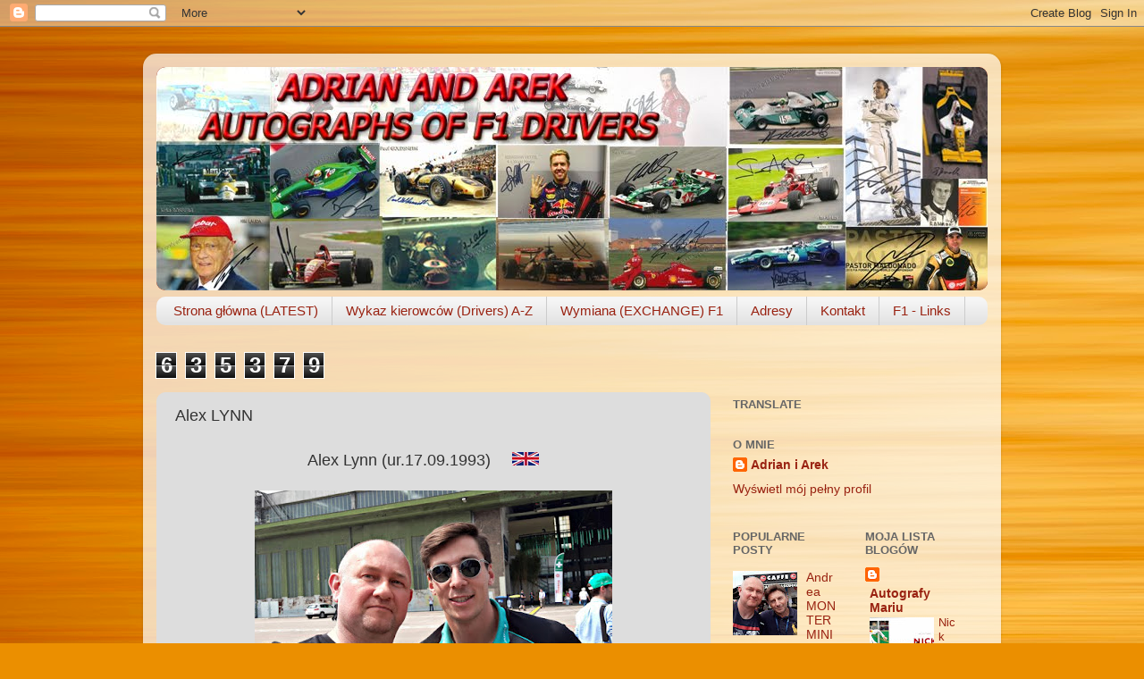

--- FILE ---
content_type: text/html; charset=UTF-8
request_url: https://autografy-adriana-arka.blogspot.com/p/alex-lynn.html
body_size: 21005
content:
<!DOCTYPE html>
<html class='v2' dir='ltr' lang='pl'>
<head>
<link href='https://www.blogger.com/static/v1/widgets/335934321-css_bundle_v2.css' rel='stylesheet' type='text/css'/>
<meta content='width=1100' name='viewport'/>
<meta content='text/html; charset=UTF-8' http-equiv='Content-Type'/>
<meta content='blogger' name='generator'/>
<link href='https://autografy-adriana-arka.blogspot.com/favicon.ico' rel='icon' type='image/x-icon'/>
<link href='https://autografy-adriana-arka.blogspot.com/p/alex-lynn.html' rel='canonical'/>
<link rel="alternate" type="application/atom+xml" title="Autographs-F1 - Atom" href="https://autografy-adriana-arka.blogspot.com/feeds/posts/default" />
<link rel="alternate" type="application/rss+xml" title="Autographs-F1 - RSS" href="https://autografy-adriana-arka.blogspot.com/feeds/posts/default?alt=rss" />
<link rel="service.post" type="application/atom+xml" title="Autographs-F1 - Atom" href="https://www.blogger.com/feeds/4293560051013644776/posts/default" />
<!--Can't find substitution for tag [blog.ieCssRetrofitLinks]-->
<meta content='https://autografy-adriana-arka.blogspot.com/p/alex-lynn.html' property='og:url'/>
<meta content='Alex LYNN' property='og:title'/>
<meta content='autografy, autografy kierowców F1' property='og:description'/>
<meta content='https://blogger.googleusercontent.com/img/b/R29vZ2xl/AVvXsEhouzpIndNVWuufdWg8BI93HJM1BOdbj2YYwdLbAEXXUUgZ37k6z3psfE0Rqvd6SdD2uGpkJP0JwYzEVZijtpTahngR6phRVfIv8MAkrpyoAOTbIBR4ssKgnjLggQT5zoknIwDUk3exL60/w1200-h630-p-k-no-nu/Wielka+brytania.jpg' property='og:image'/>
<title>Autographs-F1: Alex LYNN</title>
<style type='text/css'>@font-face{font-family:'Walter Turncoat';font-style:normal;font-weight:400;font-display:swap;src:url(//fonts.gstatic.com/s/walterturncoat/v24/snfys0Gs98ln43n0d-14ULoToe6LZxecYZVfqA.woff2)format('woff2');unicode-range:U+0000-00FF,U+0131,U+0152-0153,U+02BB-02BC,U+02C6,U+02DA,U+02DC,U+0304,U+0308,U+0329,U+2000-206F,U+20AC,U+2122,U+2191,U+2193,U+2212,U+2215,U+FEFF,U+FFFD;}</style>
<style id='page-skin-1' type='text/css'><!--
/*-----------------------------------------------
Blogger Template Style
Name:     Picture Window
Designer: Blogger
URL:      www.blogger.com
----------------------------------------------- */
/* Content
----------------------------------------------- */
body {
font: normal normal 15px Arial, Tahoma, Helvetica, FreeSans, sans-serif;
color: #333333;
background: #eb8f00 url(//themes.googleusercontent.com/image?id=17AET9jq8MwaopDcGuJxZfnsugStU4sqWiJ7b_6HZ2zZaANe_xhCWQDa7efxGNS9mOetq) no-repeat fixed top center /* Credit: Cimmerian (http://www.istockphoto.com/googleimages.php?id=1833969&platform=blogger) */;
}
html body .region-inner {
min-width: 0;
max-width: 100%;
width: auto;
}
.content-outer {
font-size: 90%;
}
a:link {
text-decoration:none;
color: #992211;
}
a:visited {
text-decoration:none;
color: #771000;
}
a:hover {
text-decoration:underline;
color: #cc4411;
}
.content-outer {
background: transparent url(//www.blogblog.com/1kt/transparent/white80.png) repeat scroll top left;
-moz-border-radius: 15px;
-webkit-border-radius: 15px;
-goog-ms-border-radius: 15px;
border-radius: 15px;
-moz-box-shadow: 0 0 3px rgba(0, 0, 0, .15);
-webkit-box-shadow: 0 0 3px rgba(0, 0, 0, .15);
-goog-ms-box-shadow: 0 0 3px rgba(0, 0, 0, .15);
box-shadow: 0 0 3px rgba(0, 0, 0, .15);
margin: 30px auto;
}
.content-inner {
padding: 15px;
}
/* Header
----------------------------------------------- */
.header-outer {
background: #992211 url(//www.blogblog.com/1kt/transparent/header_gradient_shade.png) repeat-x scroll top left;
_background-image: none;
color: #ff0000;
-moz-border-radius: 10px;
-webkit-border-radius: 10px;
-goog-ms-border-radius: 10px;
border-radius: 10px;
}
.Header img, .Header #header-inner {
-moz-border-radius: 10px;
-webkit-border-radius: 10px;
-goog-ms-border-radius: 10px;
border-radius: 10px;
}
.header-inner .Header .titlewrapper,
.header-inner .Header .descriptionwrapper {
padding-left: 30px;
padding-right: 30px;
}
.Header h1 {
font: normal bold 42px Walter Turncoat;
text-shadow: 1px 1px 3px rgba(0, 0, 0, 0.3);
}
.Header h1 a {
color: #ff0000;
}
.Header .description {
font-size: 130%;
}
/* Tabs
----------------------------------------------- */
.tabs-inner {
margin: .5em 0 0;
padding: 0;
}
.tabs-inner .section {
margin: 0;
}
.tabs-inner .widget ul {
padding: 0;
background: #f5f5f5 url(//www.blogblog.com/1kt/transparent/tabs_gradient_shade.png) repeat scroll bottom;
-moz-border-radius: 10px;
-webkit-border-radius: 10px;
-goog-ms-border-radius: 10px;
border-radius: 10px;
}
.tabs-inner .widget li {
border: none;
}
.tabs-inner .widget li a {
display: inline-block;
padding: .5em 1em;
margin-right: 0;
color: #992211;
font: normal normal 15px Arial, Tahoma, Helvetica, FreeSans, sans-serif;
-moz-border-radius: 0 0 0 0;
-webkit-border-top-left-radius: 0;
-webkit-border-top-right-radius: 0;
-goog-ms-border-radius: 0 0 0 0;
border-radius: 0 0 0 0;
background: transparent none no-repeat scroll top left;
border-right: 1px solid #cccccc;
}
.tabs-inner .widget li:first-child a {
padding-left: 1.25em;
-moz-border-radius-topleft: 10px;
-moz-border-radius-bottomleft: 10px;
-webkit-border-top-left-radius: 10px;
-webkit-border-bottom-left-radius: 10px;
-goog-ms-border-top-left-radius: 10px;
-goog-ms-border-bottom-left-radius: 10px;
border-top-left-radius: 10px;
border-bottom-left-radius: 10px;
}
.tabs-inner .widget li.selected a,
.tabs-inner .widget li a:hover {
position: relative;
z-index: 1;
background: #ffffff url(//www.blogblog.com/1kt/transparent/tabs_gradient_shade.png) repeat scroll bottom;
color: #000000;
-moz-box-shadow: 0 0 0 rgba(0, 0, 0, .15);
-webkit-box-shadow: 0 0 0 rgba(0, 0, 0, .15);
-goog-ms-box-shadow: 0 0 0 rgba(0, 0, 0, .15);
box-shadow: 0 0 0 rgba(0, 0, 0, .15);
}
/* Headings
----------------------------------------------- */
h2 {
font: bold normal 13px Arial, Tahoma, Helvetica, FreeSans, sans-serif;
text-transform: uppercase;
color: #666666;
margin: .5em 0;
}
/* Main
----------------------------------------------- */
.main-outer {
background: transparent none repeat scroll top center;
-moz-border-radius: 0 0 0 0;
-webkit-border-top-left-radius: 0;
-webkit-border-top-right-radius: 0;
-webkit-border-bottom-left-radius: 0;
-webkit-border-bottom-right-radius: 0;
-goog-ms-border-radius: 0 0 0 0;
border-radius: 0 0 0 0;
-moz-box-shadow: 0 0 0 rgba(0, 0, 0, .15);
-webkit-box-shadow: 0 0 0 rgba(0, 0, 0, .15);
-goog-ms-box-shadow: 0 0 0 rgba(0, 0, 0, .15);
box-shadow: 0 0 0 rgba(0, 0, 0, .15);
}
.main-inner {
padding: 15px 5px 20px;
}
.main-inner .column-center-inner {
padding: 0 0;
}
.main-inner .column-left-inner {
padding-left: 0;
}
.main-inner .column-right-inner {
padding-right: 0;
}
/* Posts
----------------------------------------------- */
h3.post-title {
margin: 0;
font: normal normal 18px Arial, Tahoma, Helvetica, FreeSans, sans-serif;
}
.comments h4 {
margin: 1em 0 0;
font: normal normal 18px Arial, Tahoma, Helvetica, FreeSans, sans-serif;
}
.date-header span {
color: #333333;
}
.post-outer {
background-color: #dddddd;
border: solid 1px #dddddd;
-moz-border-radius: 10px;
-webkit-border-radius: 10px;
border-radius: 10px;
-goog-ms-border-radius: 10px;
padding: 15px 20px;
margin: 0 -20px 20px;
}
.post-body {
line-height: 1.4;
font-size: 110%;
position: relative;
}
.post-header {
margin: 0 0 1.5em;
color: #999999;
line-height: 1.6;
}
.post-footer {
margin: .5em 0 0;
color: #999999;
line-height: 1.6;
}
#blog-pager {
font-size: 140%
}
#comments .comment-author {
padding-top: 1.5em;
border-top: dashed 1px #ccc;
border-top: dashed 1px rgba(128, 128, 128, .5);
background-position: 0 1.5em;
}
#comments .comment-author:first-child {
padding-top: 0;
border-top: none;
}
.avatar-image-container {
margin: .2em 0 0;
}
/* Comments
----------------------------------------------- */
.comments .comments-content .icon.blog-author {
background-repeat: no-repeat;
background-image: url([data-uri]);
}
.comments .comments-content .loadmore a {
border-top: 1px solid #cc4411;
border-bottom: 1px solid #cc4411;
}
.comments .continue {
border-top: 2px solid #cc4411;
}
/* Widgets
----------------------------------------------- */
.widget ul, .widget #ArchiveList ul.flat {
padding: 0;
list-style: none;
}
.widget ul li, .widget #ArchiveList ul.flat li {
border-top: dashed 1px #ccc;
border-top: dashed 1px rgba(128, 128, 128, .5);
}
.widget ul li:first-child, .widget #ArchiveList ul.flat li:first-child {
border-top: none;
}
.widget .post-body ul {
list-style: disc;
}
.widget .post-body ul li {
border: none;
}
/* Footer
----------------------------------------------- */
.footer-outer {
color:#eeeeee;
background: transparent url(https://resources.blogblog.com/blogblog/data/1kt/transparent/black50.png) repeat scroll top left;
-moz-border-radius: 10px 10px 10px 10px;
-webkit-border-top-left-radius: 10px;
-webkit-border-top-right-radius: 10px;
-webkit-border-bottom-left-radius: 10px;
-webkit-border-bottom-right-radius: 10px;
-goog-ms-border-radius: 10px 10px 10px 10px;
border-radius: 10px 10px 10px 10px;
-moz-box-shadow: 0 0 0 rgba(0, 0, 0, .15);
-webkit-box-shadow: 0 0 0 rgba(0, 0, 0, .15);
-goog-ms-box-shadow: 0 0 0 rgba(0, 0, 0, .15);
box-shadow: 0 0 0 rgba(0, 0, 0, .15);
}
.footer-inner {
padding: 10px 5px 20px;
}
.footer-outer a {
color: #ffffdd;
}
.footer-outer a:visited {
color: #cccc99;
}
.footer-outer a:hover {
color: #ffffff;
}
.footer-outer .widget h2 {
color: #bbbbbb;
}
/* Mobile
----------------------------------------------- */
html body.mobile {
height: auto;
}
html body.mobile {
min-height: 480px;
background-size: 100% auto;
}
.mobile .body-fauxcolumn-outer {
background: transparent none repeat scroll top left;
}
html .mobile .mobile-date-outer, html .mobile .blog-pager {
border-bottom: none;
background: transparent none repeat scroll top center;
margin-bottom: 10px;
}
.mobile .date-outer {
background: transparent none repeat scroll top center;
}
.mobile .header-outer, .mobile .main-outer,
.mobile .post-outer, .mobile .footer-outer {
-moz-border-radius: 0;
-webkit-border-radius: 0;
-goog-ms-border-radius: 0;
border-radius: 0;
}
.mobile .content-outer,
.mobile .main-outer,
.mobile .post-outer {
background: inherit;
border: none;
}
.mobile .content-outer {
font-size: 100%;
}
.mobile-link-button {
background-color: #992211;
}
.mobile-link-button a:link, .mobile-link-button a:visited {
color: #dddddd;
}
.mobile-index-contents {
color: #333333;
}
.mobile .tabs-inner .PageList .widget-content {
background: #ffffff url(//www.blogblog.com/1kt/transparent/tabs_gradient_shade.png) repeat scroll bottom;
color: #000000;
}
.mobile .tabs-inner .PageList .widget-content .pagelist-arrow {
border-left: 1px solid #cccccc;
}

--></style>
<style id='template-skin-1' type='text/css'><!--
body {
min-width: 960px;
}
.content-outer, .content-fauxcolumn-outer, .region-inner {
min-width: 960px;
max-width: 960px;
_width: 960px;
}
.main-inner .columns {
padding-left: 0;
padding-right: 310px;
}
.main-inner .fauxcolumn-center-outer {
left: 0;
right: 310px;
/* IE6 does not respect left and right together */
_width: expression(this.parentNode.offsetWidth -
parseInt("0") -
parseInt("310px") + 'px');
}
.main-inner .fauxcolumn-left-outer {
width: 0;
}
.main-inner .fauxcolumn-right-outer {
width: 310px;
}
.main-inner .column-left-outer {
width: 0;
right: 100%;
margin-left: -0;
}
.main-inner .column-right-outer {
width: 310px;
margin-right: -310px;
}
#layout {
min-width: 0;
}
#layout .content-outer {
min-width: 0;
width: 800px;
}
#layout .region-inner {
min-width: 0;
width: auto;
}
body#layout div.add_widget {
padding: 8px;
}
body#layout div.add_widget a {
margin-left: 32px;
}
--></style>
<style>
    body {background-image:url(\/\/themes.googleusercontent.com\/image?id=17AET9jq8MwaopDcGuJxZfnsugStU4sqWiJ7b_6HZ2zZaANe_xhCWQDa7efxGNS9mOetq);}
    
@media (max-width: 200px) { body {background-image:url(\/\/themes.googleusercontent.com\/image?id=17AET9jq8MwaopDcGuJxZfnsugStU4sqWiJ7b_6HZ2zZaANe_xhCWQDa7efxGNS9mOetq&options=w200);}}
@media (max-width: 400px) and (min-width: 201px) { body {background-image:url(\/\/themes.googleusercontent.com\/image?id=17AET9jq8MwaopDcGuJxZfnsugStU4sqWiJ7b_6HZ2zZaANe_xhCWQDa7efxGNS9mOetq&options=w400);}}
@media (max-width: 800px) and (min-width: 401px) { body {background-image:url(\/\/themes.googleusercontent.com\/image?id=17AET9jq8MwaopDcGuJxZfnsugStU4sqWiJ7b_6HZ2zZaANe_xhCWQDa7efxGNS9mOetq&options=w800);}}
@media (max-width: 1200px) and (min-width: 801px) { body {background-image:url(\/\/themes.googleusercontent.com\/image?id=17AET9jq8MwaopDcGuJxZfnsugStU4sqWiJ7b_6HZ2zZaANe_xhCWQDa7efxGNS9mOetq&options=w1200);}}
/* Last tag covers anything over one higher than the previous max-size cap. */
@media (min-width: 1201px) { body {background-image:url(\/\/themes.googleusercontent.com\/image?id=17AET9jq8MwaopDcGuJxZfnsugStU4sqWiJ7b_6HZ2zZaANe_xhCWQDa7efxGNS9mOetq&options=w1600);}}
  </style>
<link href='https://www.blogger.com/dyn-css/authorization.css?targetBlogID=4293560051013644776&amp;zx=5bb23cc6-6265-4fcd-896e-142279151962' media='none' onload='if(media!=&#39;all&#39;)media=&#39;all&#39;' rel='stylesheet'/><noscript><link href='https://www.blogger.com/dyn-css/authorization.css?targetBlogID=4293560051013644776&amp;zx=5bb23cc6-6265-4fcd-896e-142279151962' rel='stylesheet'/></noscript>
<meta name='google-adsense-platform-account' content='ca-host-pub-1556223355139109'/>
<meta name='google-adsense-platform-domain' content='blogspot.com'/>

</head>
<body class='loading variant-shade'>
<div class='navbar section' id='navbar' name='Pasek nawigacyjny'><div class='widget Navbar' data-version='1' id='Navbar1'><script type="text/javascript">
    function setAttributeOnload(object, attribute, val) {
      if(window.addEventListener) {
        window.addEventListener('load',
          function(){ object[attribute] = val; }, false);
      } else {
        window.attachEvent('onload', function(){ object[attribute] = val; });
      }
    }
  </script>
<div id="navbar-iframe-container"></div>
<script type="text/javascript" src="https://apis.google.com/js/platform.js"></script>
<script type="text/javascript">
      gapi.load("gapi.iframes:gapi.iframes.style.bubble", function() {
        if (gapi.iframes && gapi.iframes.getContext) {
          gapi.iframes.getContext().openChild({
              url: 'https://www.blogger.com/navbar/4293560051013644776?pa\x3d8114463392020291749\x26origin\x3dhttps://autografy-adriana-arka.blogspot.com',
              where: document.getElementById("navbar-iframe-container"),
              id: "navbar-iframe"
          });
        }
      });
    </script><script type="text/javascript">
(function() {
var script = document.createElement('script');
script.type = 'text/javascript';
script.src = '//pagead2.googlesyndication.com/pagead/js/google_top_exp.js';
var head = document.getElementsByTagName('head')[0];
if (head) {
head.appendChild(script);
}})();
</script>
</div></div>
<div class='body-fauxcolumns'>
<div class='fauxcolumn-outer body-fauxcolumn-outer'>
<div class='cap-top'>
<div class='cap-left'></div>
<div class='cap-right'></div>
</div>
<div class='fauxborder-left'>
<div class='fauxborder-right'></div>
<div class='fauxcolumn-inner'>
</div>
</div>
<div class='cap-bottom'>
<div class='cap-left'></div>
<div class='cap-right'></div>
</div>
</div>
</div>
<div class='content'>
<div class='content-fauxcolumns'>
<div class='fauxcolumn-outer content-fauxcolumn-outer'>
<div class='cap-top'>
<div class='cap-left'></div>
<div class='cap-right'></div>
</div>
<div class='fauxborder-left'>
<div class='fauxborder-right'></div>
<div class='fauxcolumn-inner'>
</div>
</div>
<div class='cap-bottom'>
<div class='cap-left'></div>
<div class='cap-right'></div>
</div>
</div>
</div>
<div class='content-outer'>
<div class='content-cap-top cap-top'>
<div class='cap-left'></div>
<div class='cap-right'></div>
</div>
<div class='fauxborder-left content-fauxborder-left'>
<div class='fauxborder-right content-fauxborder-right'></div>
<div class='content-inner'>
<header>
<div class='header-outer'>
<div class='header-cap-top cap-top'>
<div class='cap-left'></div>
<div class='cap-right'></div>
</div>
<div class='fauxborder-left header-fauxborder-left'>
<div class='fauxborder-right header-fauxborder-right'></div>
<div class='region-inner header-inner'>
<div class='header section' id='header' name='Nagłówek'><div class='widget Header' data-version='1' id='Header1'>
<div id='header-inner'>
<a href='https://autografy-adriana-arka.blogspot.com/' style='display: block'>
<img alt='Autographs-F1' height='250px; ' id='Header1_headerimg' src='https://blogger.googleusercontent.com/img/b/R29vZ2xl/AVvXsEhRV5lUFOlvNjCC5ZJtOC0kIbcMN2OIeVQx_etS7sxleBMOly9C5F1TAUiMEipbEPQEH1bUnNFButd_U4TRg9kUL46FaCMKpxvh4AwcqlUkwbAIXYph4pkk6Gqu2d0sOPXWQWpDhV8nhn88/s1600/Kola%25C5%25BC+13a.jpg' style='display: block' width='930px; '/>
</a>
</div>
</div></div>
</div>
</div>
<div class='header-cap-bottom cap-bottom'>
<div class='cap-left'></div>
<div class='cap-right'></div>
</div>
</div>
</header>
<div class='tabs-outer'>
<div class='tabs-cap-top cap-top'>
<div class='cap-left'></div>
<div class='cap-right'></div>
</div>
<div class='fauxborder-left tabs-fauxborder-left'>
<div class='fauxborder-right tabs-fauxborder-right'></div>
<div class='region-inner tabs-inner'>
<div class='tabs section' id='crosscol' name='Wszystkie kolumny'><div class='widget PageList' data-version='1' id='PageList1'>
<h2>Strony</h2>
<div class='widget-content'>
<ul>
<li>
<a href='https://autografy-adriana-arka.blogspot.com/'>Strona główna (LATEST) </a>
</li>
<li>
<a href='https://autografy-adriana-arka.blogspot.com/p/httpf1-drivers-autographs.html'>Wykaz kierowców (Drivers) A-Z</a>
</li>
<li>
<a href='https://autografy-adriana-arka.blogspot.com/p/wymiana_28.html'>Wymiana (EXCHANGE)  F1</a>
</li>
<li>
<a href='https://autografy-adriana-arka.blogspot.com/p/adresy.html'>Adresy</a>
</li>
<li>
<a href='https://autografy-adriana-arka.blogspot.com/p/kontakt.html'>Kontakt</a>
</li>
<li>
<a href='https://autografy-adriana-arka.blogspot.com/p/linki-links.html'>F1 - Links</a>
</li>
</ul>
<div class='clear'></div>
</div>
</div></div>
<div class='tabs section' id='crosscol-overflow' name='Cross-Column 2'><div class='widget Stats' data-version='1' id='Stats1'>
<h2>Łączna liczba wyświetleń</h2>
<div class='widget-content'>
<div id='Stats1_content' style='display: none;'>
<span class='counter-wrapper graph-counter-wrapper' id='Stats1_totalCount'>
</span>
<div class='clear'></div>
</div>
</div>
</div></div>
</div>
</div>
<div class='tabs-cap-bottom cap-bottom'>
<div class='cap-left'></div>
<div class='cap-right'></div>
</div>
</div>
<div class='main-outer'>
<div class='main-cap-top cap-top'>
<div class='cap-left'></div>
<div class='cap-right'></div>
</div>
<div class='fauxborder-left main-fauxborder-left'>
<div class='fauxborder-right main-fauxborder-right'></div>
<div class='region-inner main-inner'>
<div class='columns fauxcolumns'>
<div class='fauxcolumn-outer fauxcolumn-center-outer'>
<div class='cap-top'>
<div class='cap-left'></div>
<div class='cap-right'></div>
</div>
<div class='fauxborder-left'>
<div class='fauxborder-right'></div>
<div class='fauxcolumn-inner'>
</div>
</div>
<div class='cap-bottom'>
<div class='cap-left'></div>
<div class='cap-right'></div>
</div>
</div>
<div class='fauxcolumn-outer fauxcolumn-left-outer'>
<div class='cap-top'>
<div class='cap-left'></div>
<div class='cap-right'></div>
</div>
<div class='fauxborder-left'>
<div class='fauxborder-right'></div>
<div class='fauxcolumn-inner'>
</div>
</div>
<div class='cap-bottom'>
<div class='cap-left'></div>
<div class='cap-right'></div>
</div>
</div>
<div class='fauxcolumn-outer fauxcolumn-right-outer'>
<div class='cap-top'>
<div class='cap-left'></div>
<div class='cap-right'></div>
</div>
<div class='fauxborder-left'>
<div class='fauxborder-right'></div>
<div class='fauxcolumn-inner'>
</div>
</div>
<div class='cap-bottom'>
<div class='cap-left'></div>
<div class='cap-right'></div>
</div>
</div>
<!-- corrects IE6 width calculation -->
<div class='columns-inner'>
<div class='column-center-outer'>
<div class='column-center-inner'>
<div class='main section' id='main' name='Główny'><div class='widget Blog' data-version='1' id='Blog1'>
<div class='blog-posts hfeed'>

          <div class="date-outer">
        

          <div class="date-posts">
        
<div class='post-outer'>
<div class='post hentry uncustomized-post-template' itemprop='blogPost' itemscope='itemscope' itemtype='http://schema.org/BlogPosting'>
<meta content='https://blogger.googleusercontent.com/img/b/R29vZ2xl/AVvXsEhouzpIndNVWuufdWg8BI93HJM1BOdbj2YYwdLbAEXXUUgZ37k6z3psfE0Rqvd6SdD2uGpkJP0JwYzEVZijtpTahngR6phRVfIv8MAkrpyoAOTbIBR4ssKgnjLggQT5zoknIwDUk3exL60/s1600/Wielka+brytania.jpg' itemprop='image_url'/>
<meta content='4293560051013644776' itemprop='blogId'/>
<meta content='8114463392020291749' itemprop='postId'/>
<a name='8114463392020291749'></a>
<h3 class='post-title entry-title' itemprop='name'>
Alex LYNN
</h3>
<div class='post-header'>
<div class='post-header-line-1'></div>
</div>
<div class='post-body entry-content' id='post-body-8114463392020291749' itemprop='description articleBody'>
<div style="text-align: center;">
<span style="font-size: large;">Alex Lynn (ur.17.09.1993)</span><a href="https://blogger.googleusercontent.com/img/b/R29vZ2xl/AVvXsEhouzpIndNVWuufdWg8BI93HJM1BOdbj2YYwdLbAEXXUUgZ37k6z3psfE0Rqvd6SdD2uGpkJP0JwYzEVZijtpTahngR6phRVfIv8MAkrpyoAOTbIBR4ssKgnjLggQT5zoknIwDUk3exL60/s1600/Wielka+brytania.jpg" style="font-size: x-large; margin-left: 1em; margin-right: 1em;"><img border="0" src="https://blogger.googleusercontent.com/img/b/R29vZ2xl/AVvXsEhouzpIndNVWuufdWg8BI93HJM1BOdbj2YYwdLbAEXXUUgZ37k6z3psfE0Rqvd6SdD2uGpkJP0JwYzEVZijtpTahngR6phRVfIv8MAkrpyoAOTbIBR4ssKgnjLggQT5zoknIwDUk3exL60/s1600/Wielka+brytania.jpg" /></a></div>
<div style="text-align: center;">
<br />
<div class="separator" style="clear: both; text-align: center;">
<a href="https://blogger.googleusercontent.com/img/b/R29vZ2xl/AVvXsEjsScwt0UqUxsLYGIAvacScePs_dY9JoY7F8kWZg9788ONqb0ArC_yxX7C97Oxq2JhCX1sSbB6L8jbjDdanW1iH3Ni2QMVSFJqK2Uvk301MSyJ-ETHI7dL4X1fl1vvVNlUN8MDDTVOYvi0/s1600/20190524_134357.jpg" style="margin-left: 1em; margin-right: 1em;"><img border="0" data-original-height="450" data-original-width="800" height="225" src="https://blogger.googleusercontent.com/img/b/R29vZ2xl/AVvXsEjsScwt0UqUxsLYGIAvacScePs_dY9JoY7F8kWZg9788ONqb0ArC_yxX7C97Oxq2JhCX1sSbB6L8jbjDdanW1iH3Ni2QMVSFJqK2Uvk301MSyJ-ETHI7dL4X1fl1vvVNlUN8MDDTVOYvi0/s400/20190524_134357.jpg" width="400" /></a></div>
<div class="separator" style="clear: both; text-align: center;">
2019</div>
<div class="separator" style="clear: both; text-align: center;">
<br /></div>
<div class="separator" style="clear: both; text-align: center;">
<a href="https://blogger.googleusercontent.com/img/b/R29vZ2xl/AVvXsEg_QITILxmfA96S9gf7Jw8-VzwAqnqugbuJpeCH5TXHYJyoQwSArs9GZWBvtqher-_N6_eTapfE5clvfwxVPR2SqYfz0GFPfVaj-YqnnAVlICrp490RYXMj6FfLOvKPBjT33bKCb5DnLMQ/s1600/Lynn+2019+1.jpg" style="margin-left: 1em; margin-right: 1em;"><img border="0" data-original-height="567" data-original-width="800" height="282" src="https://blogger.googleusercontent.com/img/b/R29vZ2xl/AVvXsEg_QITILxmfA96S9gf7Jw8-VzwAqnqugbuJpeCH5TXHYJyoQwSArs9GZWBvtqher-_N6_eTapfE5clvfwxVPR2SqYfz0GFPfVaj-YqnnAVlICrp490RYXMj6FfLOvKPBjT33bKCb5DnLMQ/s400/Lynn+2019+1.jpg" width="400" /></a></div>
<div class="separator" style="clear: both; text-align: center;">
Signed in person durin Berlin ePrix 25.05.2019</div>
<br />
<div class="separator" style="clear: both; text-align: center;">
<a href="https://blogger.googleusercontent.com/img/b/R29vZ2xl/AVvXsEgSwc8FuBoi7XIWZpM5V4f7jiXlh3y0tkQFP7RWVv0R76iwNDanUGSEPssjhdPZcjOZvDxuK1EDpx27LR4LOGKe-5TpHNm6S5wYpKPOztazPOn_grl_X466H9f7fJu4ghfJj7j0dOGhpDY/s1600/Lynn+2019+2.jpg" style="margin-left: 1em; margin-right: 1em;"><img border="0" data-original-height="566" data-original-width="800" height="282" src="https://blogger.googleusercontent.com/img/b/R29vZ2xl/AVvXsEgSwc8FuBoi7XIWZpM5V4f7jiXlh3y0tkQFP7RWVv0R76iwNDanUGSEPssjhdPZcjOZvDxuK1EDpx27LR4LOGKe-5TpHNm6S5wYpKPOztazPOn_grl_X466H9f7fJu4ghfJj7j0dOGhpDY/s400/Lynn+2019+2.jpg" width="400" /></a></div>
<div class="separator" style="clear: both; text-align: center;">
Signed in person durin Berlin ePrix 25.05.2019</div>
<br />
<div class="separator" style="clear: both; text-align: center;">
<a href="https://blogger.googleusercontent.com/img/b/R29vZ2xl/AVvXsEgSeazHDZSb3p-HkIDA3ilAg9B8gd33-ZQ9CcPTo0g_Vwfcaph2-fK1OYzg3DC3v4wwUfgJPw4xd5IwmkKuNTR9pLlhSoNXwuirqx5D2lc9E9cunF4nUGYmJnKaKSG4c0dzlmcl1Urx8sY/s1600/Lynn+2019+3.jpg" style="margin-left: 1em; margin-right: 1em;"><img border="0" data-original-height="568" data-original-width="800" height="283" src="https://blogger.googleusercontent.com/img/b/R29vZ2xl/AVvXsEgSeazHDZSb3p-HkIDA3ilAg9B8gd33-ZQ9CcPTo0g_Vwfcaph2-fK1OYzg3DC3v4wwUfgJPw4xd5IwmkKuNTR9pLlhSoNXwuirqx5D2lc9E9cunF4nUGYmJnKaKSG4c0dzlmcl1Urx8sY/s400/Lynn+2019+3.jpg" width="400" /></a></div>
<div class="separator" style="clear: both; text-align: center;">
Signed in person durin Berlin ePrix 25.05.2019</div>
<br />
<div class="separator" style="clear: both; text-align: center;">
<a href="https://blogger.googleusercontent.com/img/b/R29vZ2xl/AVvXsEgSZDMa6hZQ64kmBlhG4pq6uc_Qf35JERAhuCUKvQufk9ptx5NQhd3zJ3UMekDAPg79sm0pcILGvGabC7oHhC4IIiUbFb49-tAD9h5FGI-mPNJezj_c3mDOlRzR4mUncrW2C6ej3OIj8Ps/s1600/Lynn+2019+4a.jpg" style="margin-left: 1em; margin-right: 1em;"><img border="0" data-original-height="562" data-original-width="800" height="280" src="https://blogger.googleusercontent.com/img/b/R29vZ2xl/AVvXsEgSZDMa6hZQ64kmBlhG4pq6uc_Qf35JERAhuCUKvQufk9ptx5NQhd3zJ3UMekDAPg79sm0pcILGvGabC7oHhC4IIiUbFb49-tAD9h5FGI-mPNJezj_c3mDOlRzR4mUncrW2C6ej3OIj8Ps/s400/Lynn+2019+4a.jpg" width="400" /></a></div>
<div class="separator" style="clear: both; text-align: center;">
<a href="https://blogger.googleusercontent.com/img/b/R29vZ2xl/AVvXsEjGM35ctMAXj3cJFC4YtFR97Bk3YHB4GX_Z-RM9IfRshC5Kp_SKWOYOvxl6p9NcyGvG2FeGjKnNRqPLjgluBlsRY8UZctoKLu7rkJz0uafg0CNFlrodzaJ0owvFfnA3kypH8Ik_OxIyLJM/s1600/Lynn+2019+4b.jpg" style="margin-left: 1em; margin-right: 1em;"><img border="0" data-original-height="563" data-original-width="800" height="281" src="https://blogger.googleusercontent.com/img/b/R29vZ2xl/AVvXsEjGM35ctMAXj3cJFC4YtFR97Bk3YHB4GX_Z-RM9IfRshC5Kp_SKWOYOvxl6p9NcyGvG2FeGjKnNRqPLjgluBlsRY8UZctoKLu7rkJz0uafg0CNFlrodzaJ0owvFfnA3kypH8Ik_OxIyLJM/s400/Lynn+2019+4b.jpg" width="400" /></a></div>
<div class="separator" style="clear: both; text-align: center;">
Signed in person durin Berlin ePrix 25.05.2019</div>
<div class="separator" style="clear: both; text-align: center;"><br /></div>
<div class="separator" style="clear: both; text-align: center;">
<a href="https://blogger.googleusercontent.com/img/b/R29vZ2xl/AVvXsEiRpfjuNtPpO3VWJrMvH7Hn9dEPAzN-my0O0fmEMvEEOYSs1AaBvaNd_EcXZDtUFArm1o69-or126A_sXdOlFouzrlsDEMR9MfqOLMlDm-P01n3fouCexrkhHLy1r67TrMLdwsLSNnk6LA/s1600/Lynn+2019+7.jpg" style="margin-left: 1em; margin-right: 1em;"><img border="0" data-original-height="565" data-original-width="800" height="282" src="https://blogger.googleusercontent.com/img/b/R29vZ2xl/AVvXsEiRpfjuNtPpO3VWJrMvH7Hn9dEPAzN-my0O0fmEMvEEOYSs1AaBvaNd_EcXZDtUFArm1o69-or126A_sXdOlFouzrlsDEMR9MfqOLMlDm-P01n3fouCexrkhHLy1r67TrMLdwsLSNnk6LA/s400/Lynn+2019+7.jpg" width="400" /></a></div>
<div class="separator" style="clear: both; text-align: center;">
Signed in person durin Berlin ePrix 25.05.2019</div>
<br />
<div class="separator" style="clear: both; text-align: center;">
<a href="https://blogger.googleusercontent.com/img/b/R29vZ2xl/AVvXsEilmIUzUonj8elXDSP701upxv5mX4UkLNnznPqbXHFGaY7CcDuccTw8zGz3g3ygBk5qitNgKAZ3sQfTVI1TpAmJ0TrtzvTzLyfLVJlxz5IUHDb1TiucX0k6aw6SOezo5R8se4NzG7GuC8U/s1600/Lynn+2019+8.jpg" style="margin-left: 1em; margin-right: 1em;"><img border="0" data-original-height="564" data-original-width="800" height="281" src="https://blogger.googleusercontent.com/img/b/R29vZ2xl/AVvXsEilmIUzUonj8elXDSP701upxv5mX4UkLNnznPqbXHFGaY7CcDuccTw8zGz3g3ygBk5qitNgKAZ3sQfTVI1TpAmJ0TrtzvTzLyfLVJlxz5IUHDb1TiucX0k6aw6SOezo5R8se4NzG7GuC8U/s400/Lynn+2019+8.jpg" width="400" /></a></div>
<div class="separator" style="clear: both; text-align: center;">
Signed in person durin Berlin ePrix 25.05.2019</div>
<div class="separator" style="clear: both; text-align: center;">
<br /></div>
<div class="separator" style="clear: both; text-align: center;">
<a href="https://blogger.googleusercontent.com/img/b/R29vZ2xl/AVvXsEiPlxApNft0GgF5gwixqwY_sJRIgrjb2lXhNziJNao4H_WZcuaP_bfu0bBqkjQ_Lcl7cfox3tmUOtaOMcoutSC_4HK9KiPF3hkgAp4yI9stATrD4-6hKiGIcqiq3pJjoU0HRVMHarVDYaA/s1600/Lynn+3a.jpg" style="margin-left: 1em; margin-right: 1em;"><img border="0" data-original-height="530" data-original-width="800" height="265" src="https://blogger.googleusercontent.com/img/b/R29vZ2xl/AVvXsEiPlxApNft0GgF5gwixqwY_sJRIgrjb2lXhNziJNao4H_WZcuaP_bfu0bBqkjQ_Lcl7cfox3tmUOtaOMcoutSC_4HK9KiPF3hkgAp4yI9stATrD4-6hKiGIcqiq3pJjoU0HRVMHarVDYaA/s400/Lynn+3a.jpg" width="400" /></a></div>
<div class="separator" style="clear: both; text-align: center;">
Signed in person durin Berlin ePrix 19.05.2018</div>
<br />
<div class="separator" style="clear: both; text-align: center;">
<a href="https://blogger.googleusercontent.com/img/b/R29vZ2xl/AVvXsEjCtYt1RAQk33Z5fFh_mdctIkAsCTU-yE5bmjQ13jmsZcXM537sP2qfV7M9WyOmdHIbFzicZ3jwYJmvAb2EB377TghsLOIES9mZR0-2adrZscuXKsi4_I6jQ3BwsBrt4k9rS_YVkpYWs1c/s1600/Lynn+3b.jpg" style="margin-left: 1em; margin-right: 1em;"><img border="0" data-original-height="530" data-original-width="800" height="265" src="https://blogger.googleusercontent.com/img/b/R29vZ2xl/AVvXsEjCtYt1RAQk33Z5fFh_mdctIkAsCTU-yE5bmjQ13jmsZcXM537sP2qfV7M9WyOmdHIbFzicZ3jwYJmvAb2EB377TghsLOIES9mZR0-2adrZscuXKsi4_I6jQ3BwsBrt4k9rS_YVkpYWs1c/s400/Lynn+3b.jpg" width="400" /></a></div>
<div class="separator" style="clear: both; text-align: center;">
Signed in person durin Berlin ePrix 19.05.2018</div>
<br />
<div class="separator" style="clear: both; text-align: center;">
<a href="https://blogger.googleusercontent.com/img/b/R29vZ2xl/AVvXsEhmA8JSKp1e0F2Q4tqlxooB51PxT_l1cDxCBtsNeAmTSPkYiHgx1fcZoZk_TUxh_9rJV9zUt4Zq6knqcBZsTtRoTV2auoHQhzYdny25ocGoD5zG115le_gjjN0AivOfmzzqrldEFr3ixk8/s1600/Lynn+5.jpg" style="margin-left: 1em; margin-right: 1em;"><img border="0" data-original-height="527" data-original-width="800" height="262" src="https://blogger.googleusercontent.com/img/b/R29vZ2xl/AVvXsEhmA8JSKp1e0F2Q4tqlxooB51PxT_l1cDxCBtsNeAmTSPkYiHgx1fcZoZk_TUxh_9rJV9zUt4Zq6knqcBZsTtRoTV2auoHQhzYdny25ocGoD5zG115le_gjjN0AivOfmzzqrldEFr3ixk8/s400/Lynn+5.jpg" width="400" /></a></div>
<div class="separator" style="clear: both; text-align: center;">
Signed in person durin Berlin ePrix 19.05.2018</div>
<br />
<div class="separator" style="clear: both; text-align: center;">
<a href="https://blogger.googleusercontent.com/img/b/R29vZ2xl/AVvXsEgh56IACr4aET89EjXYqn3MQSwFOA6lYJo9IYKoLtbS0o_XPrCg1Fk1rD-8ttgQSeNXAZA20bpFCxE6ttO0WK8JYczHyPjxhZ1o3fJGzbvuvmQeiEyFfwVjEKF81jI1qBRankoZrfBLiBY/s1600/Lynn+6.jpg" style="margin-left: 1em; margin-right: 1em;"><img border="0" data-original-height="527" data-original-width="800" height="262" src="https://blogger.googleusercontent.com/img/b/R29vZ2xl/AVvXsEgh56IACr4aET89EjXYqn3MQSwFOA6lYJo9IYKoLtbS0o_XPrCg1Fk1rD-8ttgQSeNXAZA20bpFCxE6ttO0WK8JYczHyPjxhZ1o3fJGzbvuvmQeiEyFfwVjEKF81jI1qBRankoZrfBLiBY/s400/Lynn+6.jpg" width="400" /></a></div>
<div class="separator" style="clear: both; text-align: center;">
Signed in person durin Berlin ePrix 19.05.2018</div>
<br />
<div class="separator" style="clear: both; text-align: center;">
<a href="https://blogger.googleusercontent.com/img/b/R29vZ2xl/AVvXsEgv91MYaSM0fc_bqIu__WZcARM1150guWswTmrqp-wIuH0U_ZbdjC2wNwBPNay0ch5VWRsYhpjetMPgMUsqjl1n9QYjSPPvmg70iCDFByVm6VxWrqYemG_PEsinSrNr3YZi7i9bVTot2N8/s1600/Lynn+7.jpg" style="margin-left: 1em; margin-right: 1em;"><img border="0" data-original-height="538" data-original-width="800" height="268" src="https://blogger.googleusercontent.com/img/b/R29vZ2xl/AVvXsEgv91MYaSM0fc_bqIu__WZcARM1150guWswTmrqp-wIuH0U_ZbdjC2wNwBPNay0ch5VWRsYhpjetMPgMUsqjl1n9QYjSPPvmg70iCDFByVm6VxWrqYemG_PEsinSrNr3YZi7i9bVTot2N8/s400/Lynn+7.jpg" width="400" /></a></div>
<div class="separator" style="clear: both; text-align: center;">
Signed in person durin Berlin ePrix 19.05.2018</div>
<br />
<div class="separator" style="clear: both; text-align: center;">
<a href="https://blogger.googleusercontent.com/img/b/R29vZ2xl/AVvXsEhAQLQT7c3G4ZFHnHf3U9tc19AD1eXOno2qth0dlbZmaewDfnUjoc7FbAebvLUVbv9qKLA9-W1TyjQXppIrdUmhTpqMQuqa3EKiuPeI2-dWP3BWdhRUdQLoKnWFPiuuVxDtRufWa8c-oHs/s1600/Lynn+8.jpg" style="margin-left: 1em; margin-right: 1em;"><img border="0" data-original-height="534" data-original-width="800" height="266" src="https://blogger.googleusercontent.com/img/b/R29vZ2xl/AVvXsEhAQLQT7c3G4ZFHnHf3U9tc19AD1eXOno2qth0dlbZmaewDfnUjoc7FbAebvLUVbv9qKLA9-W1TyjQXppIrdUmhTpqMQuqa3EKiuPeI2-dWP3BWdhRUdQLoKnWFPiuuVxDtRufWa8c-oHs/s400/Lynn+8.jpg" width="400" /></a></div>
<div class="separator" style="clear: both; text-align: center;">
Signed in person durin Berlin ePrix 19.05.2018</div>
<br />
<div class="separator" style="clear: both; text-align: center;">
<a href="https://blogger.googleusercontent.com/img/b/R29vZ2xl/AVvXsEhaiQFgSz0lVd73mPOJ4Ygdh-OBFiBxhvFfu9D18nWUCLIBB1EV-2PmF5-PeSPDaLQTERQLV4OEL84mK2LKAQ8MWZ_3VSPj5i2UsB5_dOs4eAVk3zSW_9pF0Aeq4ZrA9oJ0Xet2Usc6R0g/s1600/Lynn+9.jpg" style="margin-left: 1em; margin-right: 1em;"><img border="0" data-original-height="800" data-original-width="546" height="400" src="https://blogger.googleusercontent.com/img/b/R29vZ2xl/AVvXsEhaiQFgSz0lVd73mPOJ4Ygdh-OBFiBxhvFfu9D18nWUCLIBB1EV-2PmF5-PeSPDaLQTERQLV4OEL84mK2LKAQ8MWZ_3VSPj5i2UsB5_dOs4eAVk3zSW_9pF0Aeq4ZrA9oJ0Xet2Usc6R0g/s400/Lynn+9.jpg" width="272" /></a></div>
<div class="separator" style="clear: both; text-align: center;">
Signed in person durin Berlin ePrix 19.05.2018</div>
<br />
<div class="separator" style="clear: both; text-align: center;">
<a href="https://blogger.googleusercontent.com/img/b/R29vZ2xl/AVvXsEh1nXGeRmpaA311fLzzbsPJcVWM_84S9Sv6aOydju_IwQyfuYIPKgASWjo1OmD-8XbWVtyKDOqTr72EY0Z5OgBgXkeBEz5qTJi3OjpdskW91z8nXSUMpOk-apLHNWCcOxWvQyTwYbshSzg/s1600/Lynn+9a.jpg" style="margin-left: 1em; margin-right: 1em;"><img border="0" data-original-height="530" data-original-width="800" height="265" src="https://blogger.googleusercontent.com/img/b/R29vZ2xl/AVvXsEh1nXGeRmpaA311fLzzbsPJcVWM_84S9Sv6aOydju_IwQyfuYIPKgASWjo1OmD-8XbWVtyKDOqTr72EY0Z5OgBgXkeBEz5qTJi3OjpdskW91z8nXSUMpOk-apLHNWCcOxWvQyTwYbshSzg/s400/Lynn+9a.jpg" width="400" /></a></div>
<div class="separator" style="clear: both; text-align: center;">
Signed in person durin Berlin ePrix 19.05.2018</div>
<br />
<div class="separator" style="clear: both; text-align: center;">
<a href="https://blogger.googleusercontent.com/img/b/R29vZ2xl/AVvXsEgRO7a9NVXwCnFMw6CWwCKtU-muk96DMrN8m_xXR-Ke4OawO1RdUQm3hv7c0BvT0W5KzYs8LP4xjIeZ0KFDlLGVxItZDs0CZ8NPHnxgsA8hNHZ3PnRKPg9JXJXBG2Lcd6CFqC6Qu18Gtz4/s1600/Lynn+9f.jpg" style="margin-left: 1em; margin-right: 1em;"><img border="0" data-original-height="571" data-original-width="800" height="285" src="https://blogger.googleusercontent.com/img/b/R29vZ2xl/AVvXsEgRO7a9NVXwCnFMw6CWwCKtU-muk96DMrN8m_xXR-Ke4OawO1RdUQm3hv7c0BvT0W5KzYs8LP4xjIeZ0KFDlLGVxItZDs0CZ8NPHnxgsA8hNHZ3PnRKPg9JXJXBG2Lcd6CFqC6Qu18Gtz4/s400/Lynn+9f.jpg" width="400" /></a>&nbsp;</div>
<div class="separator" style="clear: both; text-align: center;">
<a href="https://blogger.googleusercontent.com/img/b/R29vZ2xl/AVvXsEhYeg6nfTbZINM-wP6YN9Vq9ZFEzZ7-kIqfFe_Quxc7AdFTQ2bmquj6q7GrXPEOVo7vDNbSpL5bLERUN71POkmS4lsM8XDMbei5Cl-izNX70ytjr36Fj6TUJ_UdQja6XDsfRqRgcM-T9D8/s1600/Lynn+9g.jpg" style="margin-left: 1em; margin-right: 1em;"><img border="0" data-original-height="566" data-original-width="800" height="282" src="https://blogger.googleusercontent.com/img/b/R29vZ2xl/AVvXsEhYeg6nfTbZINM-wP6YN9Vq9ZFEzZ7-kIqfFe_Quxc7AdFTQ2bmquj6q7GrXPEOVo7vDNbSpL5bLERUN71POkmS4lsM8XDMbei5Cl-izNX70ytjr36Fj6TUJ_UdQja6XDsfRqRgcM-T9D8/s400/Lynn+9g.jpg" width="400" /></a></div>
<div class="separator" style="clear: both; text-align: center;">
<br /></div>
</div>
<div class="separator" style="clear: both; text-align: center;">
<a href="https://blogger.googleusercontent.com/img/b/R29vZ2xl/AVvXsEjRkDfK_cBmdN504jLCFWXJcilnbT2oXJIhBXOLMB4vx28niwhMsA-xG910uhyphenhyphen3ahBni3UiSH_QcoU2jPgmfaDEzT0FZ0vQBh-FlrsSPMQaeM4oyj8Gx8ZxXrUBblTB9oeJE6EkRJuQ970/s1600/alex+lyn.jpg" style="margin-left: 1em; margin-right: 1em;"><img border="0" height="640" src="https://blogger.googleusercontent.com/img/b/R29vZ2xl/AVvXsEjRkDfK_cBmdN504jLCFWXJcilnbT2oXJIhBXOLMB4vx28niwhMsA-xG910uhyphenhyphen3ahBni3UiSH_QcoU2jPgmfaDEzT0FZ0vQBh-FlrsSPMQaeM4oyj8Gx8ZxXrUBblTB9oeJE6EkRJuQ970/s640/alex+lyn.jpg" width="302" /></a></div>
<div class="separator" style="clear: both; text-align: center;">
<br /></div>
<div class="separator" style="clear: both; text-align: center;">
<a href="https://blogger.googleusercontent.com/img/b/R29vZ2xl/AVvXsEjkfw8u1DOPRhytxQ-9SVf0nNkQE9oIsRdp1ZQhixoAaPeU4FX2CDYVs42C-etWFSY8VizSiLerG3f1yWOUAw0hxT8f8iwltd4tjKSq3rhLn_W6r8TPxgi7i8jcQku-cf1fvws9onEkFdo/s1600/Lynn+11.jpg" style="margin-left: 1em; margin-right: 1em;"><img border="0" data-original-height="566" data-original-width="800" height="282" src="https://blogger.googleusercontent.com/img/b/R29vZ2xl/AVvXsEjkfw8u1DOPRhytxQ-9SVf0nNkQE9oIsRdp1ZQhixoAaPeU4FX2CDYVs42C-etWFSY8VizSiLerG3f1yWOUAw0hxT8f8iwltd4tjKSq3rhLn_W6r8TPxgi7i8jcQku-cf1fvws9onEkFdo/s400/Lynn+11.jpg" width="400" /></a></div><div class="separator" style="clear: both; text-align: center;"><a href="https://blogger.googleusercontent.com/img/b/R29vZ2xl/AVvXsEhPOKb4KXjsY2i2A_u3cxfQyhyVr7V0PZlyT7mSevExE9LcBNBsnD-tOpcXkl0GLATQugRpBgypkoezTN5QicU8hewRObl9V_9rPLQy9AeoEnw4weugp8Qw2tSyCTXWuQuyHl3XW_9gLQ0/s1600/Lynn+10b.jpg" style="margin-left: 1em; margin-right: 1em;"><img border="0" data-original-height="573" data-original-width="800" height="286" src="https://blogger.googleusercontent.com/img/b/R29vZ2xl/AVvXsEhPOKb4KXjsY2i2A_u3cxfQyhyVr7V0PZlyT7mSevExE9LcBNBsnD-tOpcXkl0GLATQugRpBgypkoezTN5QicU8hewRObl9V_9rPLQy9AeoEnw4weugp8Qw2tSyCTXWuQuyHl3XW_9gLQ0/s400/Lynn+10b.jpg" width="400" /></a></div>
<div class="separator" style="clear: both; text-align: center;">
Signed in person durin Berlin ePrix 19.05.2018</div>
<br />
<div class="separator" style="clear: both; text-align: center;">
<a href="https://blogger.googleusercontent.com/img/b/R29vZ2xl/AVvXsEhXyPaft7bX4WsummCnWAqzaPuQxzeiIOARy1qGLyi3KS584g9gw4MYOgIlX3eGOpBmALyRiw29sgBINrvB5L4CPqPb232H_X-8wldTUgpNH5yDqQWCkJAVTxEfzk92t85hN8OBvNS4P2c/s1600/Lynn+12.jpg" style="margin-left: 1em; margin-right: 1em;"><img border="0" data-original-height="569" data-original-width="800" height="283" src="https://blogger.googleusercontent.com/img/b/R29vZ2xl/AVvXsEhXyPaft7bX4WsummCnWAqzaPuQxzeiIOARy1qGLyi3KS584g9gw4MYOgIlX3eGOpBmALyRiw29sgBINrvB5L4CPqPb232H_X-8wldTUgpNH5yDqQWCkJAVTxEfzk92t85hN8OBvNS4P2c/s400/Lynn+12.jpg" width="400" /></a></div>
<div class="separator" style="clear: both; text-align: center;">
Signed in person durin Berlin ePrix 19.05.2018</div>
<br />
<div class="separator" style="clear: both; text-align: center;">
<a href="https://blogger.googleusercontent.com/img/b/R29vZ2xl/AVvXsEisOKr1nHlUvgtbHYA7iatPhYA1NvymnIyE32ikvdXiDmq9uu-E0VPblwy4ERaVCTqFt_FUDWIrcPltRNKIQD5SsEgDqajmHSLQHupFQ1UbJ-5PfT9WUqWFK8omXI3WHD0ToQTEX9W3z5M/s1600/Lynn+13.jpg" style="margin-left: 1em; margin-right: 1em;"><img border="0" data-original-height="571" data-original-width="800" height="285" src="https://blogger.googleusercontent.com/img/b/R29vZ2xl/AVvXsEisOKr1nHlUvgtbHYA7iatPhYA1NvymnIyE32ikvdXiDmq9uu-E0VPblwy4ERaVCTqFt_FUDWIrcPltRNKIQD5SsEgDqajmHSLQHupFQ1UbJ-5PfT9WUqWFK8omXI3WHD0ToQTEX9W3z5M/s400/Lynn+13.jpg" width="400" /></a></div>
<div class="separator" style="clear: both; text-align: center;">
Signed in person durin Berlin ePrix 19.05.2018</div>
<br />
<div class="separator" style="clear: both; text-align: center;">
<a href="https://blogger.googleusercontent.com/img/b/R29vZ2xl/AVvXsEh6oIi-gJVUrwQKSrTkjgtM41tQE1UofA46vo-0tt0ZL2nRsq520kWgkyie7tSFKNwYswQcpHXqXuSJCgD28Wp6MKJvtZiaIy9WjVjrdJ4KukKk8HvBR4h2RDqb2uoyNp0amvSWaGZdpE8/s1600/Lynn+14.jpg" style="margin-left: 1em; margin-right: 1em;"><img border="0" data-original-height="566" data-original-width="800" height="282" src="https://blogger.googleusercontent.com/img/b/R29vZ2xl/AVvXsEh6oIi-gJVUrwQKSrTkjgtM41tQE1UofA46vo-0tt0ZL2nRsq520kWgkyie7tSFKNwYswQcpHXqXuSJCgD28Wp6MKJvtZiaIy9WjVjrdJ4KukKk8HvBR4h2RDqb2uoyNp0amvSWaGZdpE8/s400/Lynn+14.jpg" width="400" /></a></div>
<div class="separator" style="clear: both; text-align: center;">
Signed in person durin Berlin ePrix 19.05.2018</div>
<div class="separator" style="clear: both; text-align: center;">
<br /></div>
<div style="text-align: center;">
<a href="https://blogger.googleusercontent.com/img/b/R29vZ2xl/AVvXsEj1QeG8egytTEUPpGn_cMPIC5AsMZ11wyaS-yJLNiRuG-uGvUR-eHlZgKxmY1zm3nsdybFTqouKmMSkBeO2eLhRhndWF8Y893rrHsqc3Kh-1YXfibKgEphQXUhLrkfST8oDeYxOgoTjqb8/s1600/Lynn+self+01.jpg" style="margin-left: 1em; margin-right: 1em;"><img border="0" data-original-height="1065" data-original-width="1600" height="266" src="https://blogger.googleusercontent.com/img/b/R29vZ2xl/AVvXsEj1QeG8egytTEUPpGn_cMPIC5AsMZ11wyaS-yJLNiRuG-uGvUR-eHlZgKxmY1zm3nsdybFTqouKmMSkBeO2eLhRhndWF8Y893rrHsqc3Kh-1YXfibKgEphQXUhLrkfST8oDeYxOgoTjqb8/s400/Lynn+self+01.jpg" width="400" /></a><br />
2018</div>
<div style='clear: both;'></div>
</div>
<div class='post-footer'>
<div class='post-footer-line post-footer-line-1'>
<span class='post-author vcard'>
</span>
<span class='post-timestamp'>
</span>
<span class='post-comment-link'>
</span>
<span class='post-icons'>
<span class='item-control blog-admin pid-140812955'>
<a href='https://www.blogger.com/page-edit.g?blogID=4293560051013644776&pageID=8114463392020291749&from=pencil' title='Edytuj stronę'>
<img alt='' class='icon-action' height='18' src='https://resources.blogblog.com/img/icon18_edit_allbkg.gif' width='18'/>
</a>
</span>
</span>
<div class='post-share-buttons goog-inline-block'>
<a class='goog-inline-block share-button sb-email' href='https://www.blogger.com/share-post.g?blogID=4293560051013644776&pageID=8114463392020291749&target=email' target='_blank' title='Wyślij pocztą e-mail'><span class='share-button-link-text'>Wyślij pocztą e-mail</span></a><a class='goog-inline-block share-button sb-blog' href='https://www.blogger.com/share-post.g?blogID=4293560051013644776&pageID=8114463392020291749&target=blog' onclick='window.open(this.href, "_blank", "height=270,width=475"); return false;' target='_blank' title='Wrzuć na bloga'><span class='share-button-link-text'>Wrzuć na bloga</span></a><a class='goog-inline-block share-button sb-twitter' href='https://www.blogger.com/share-post.g?blogID=4293560051013644776&pageID=8114463392020291749&target=twitter' target='_blank' title='Udostępnij w X'><span class='share-button-link-text'>Udostępnij w X</span></a><a class='goog-inline-block share-button sb-facebook' href='https://www.blogger.com/share-post.g?blogID=4293560051013644776&pageID=8114463392020291749&target=facebook' onclick='window.open(this.href, "_blank", "height=430,width=640"); return false;' target='_blank' title='Udostępnij w usłudze Facebook'><span class='share-button-link-text'>Udostępnij w usłudze Facebook</span></a><a class='goog-inline-block share-button sb-pinterest' href='https://www.blogger.com/share-post.g?blogID=4293560051013644776&pageID=8114463392020291749&target=pinterest' target='_blank' title='Udostępnij w serwisie Pinterest'><span class='share-button-link-text'>Udostępnij w serwisie Pinterest</span></a>
</div>
</div>
<div class='post-footer-line post-footer-line-2'>
<span class='post-labels'>
</span>
</div>
<div class='post-footer-line post-footer-line-3'>
<span class='post-location'>
</span>
</div>
</div>
</div>
<div class='comments' id='comments'>
<a name='comments'></a>
<h4>Brak komentarzy:</h4>
<div id='Blog1_comments-block-wrapper'>
<dl class='avatar-comment-indent' id='comments-block'>
</dl>
</div>
<p class='comment-footer'>
<div class='comment-form'>
<a name='comment-form'></a>
<h4 id='comment-post-message'>Prześlij komentarz</h4>
<p>
</p>
<a href='https://www.blogger.com/comment/frame/4293560051013644776?pa=8114463392020291749&hl=pl&saa=85391&origin=https://autografy-adriana-arka.blogspot.com' id='comment-editor-src'></a>
<iframe allowtransparency='true' class='blogger-iframe-colorize blogger-comment-from-post' frameborder='0' height='410px' id='comment-editor' name='comment-editor' src='' width='100%'></iframe>
<script src='https://www.blogger.com/static/v1/jsbin/1345082660-comment_from_post_iframe.js' type='text/javascript'></script>
<script type='text/javascript'>
      BLOG_CMT_createIframe('https://www.blogger.com/rpc_relay.html');
    </script>
</div>
</p>
</div>
</div>

        </div></div>
      
</div>
<div class='blog-pager' id='blog-pager'>
<a class='home-link' href='https://autografy-adriana-arka.blogspot.com/'>Strona główna</a>
</div>
<div class='clear'></div>
<div class='blog-feeds'>
<div class='feed-links'>
Subskrybuj:
<a class='feed-link' href='https://autografy-adriana-arka.blogspot.com/feeds/posts/default' target='_blank' type='application/atom+xml'>Komentarze (Atom)</a>
</div>
</div>
</div></div>
</div>
</div>
<div class='column-left-outer'>
<div class='column-left-inner'>
<aside>
</aside>
</div>
</div>
<div class='column-right-outer'>
<div class='column-right-inner'>
<aside>
<div class='sidebar section' id='sidebar-right-1'><div class='widget Translate' data-version='1' id='Translate1'>
<h2 class='title'>Translate</h2>
<div id='google_translate_element'></div>
<script>
    function googleTranslateElementInit() {
      new google.translate.TranslateElement({
        pageLanguage: 'pl',
        autoDisplay: 'true',
        layout: google.translate.TranslateElement.InlineLayout.VERTICAL
      }, 'google_translate_element');
    }
  </script>
<script src='//translate.google.com/translate_a/element.js?cb=googleTranslateElementInit'></script>
<div class='clear'></div>
</div><div class='widget Profile' data-version='1' id='Profile1'>
<h2>O mnie</h2>
<div class='widget-content'>
<dl class='profile-datablock'>
<dt class='profile-data'>
<a class='profile-name-link g-profile' href='https://www.blogger.com/profile/00511132627430003989' rel='author' style='background-image: url(//www.blogger.com/img/logo-16.png);'>
Adrian i Arek
</a>
</dt>
</dl>
<a class='profile-link' href='https://www.blogger.com/profile/00511132627430003989' rel='author'>Wyświetl mój pełny profil</a>
<div class='clear'></div>
</div>
</div></div>
<table border='0' cellpadding='0' cellspacing='0' class='section-columns columns-2'>
<tbody>
<tr>
<td class='first columns-cell'>
<div class='sidebar section' id='sidebar-right-2-1'><div class='widget PopularPosts' data-version='1' id='PopularPosts1'>
<h2>Popularne posty</h2>
<div class='widget-content popular-posts'>
<ul>
<li>
<div class='item-content'>
<div class='item-thumbnail'>
<a href='https://autografy-adriana-arka.blogspot.com/2018/10/andrea-montermini-pierluigi-martini.html' target='_blank'>
<img alt='' border='0' src='https://blogger.googleusercontent.com/img/b/R29vZ2xl/AVvXsEhaMCFi3eeAI-6n-UMpchWOsR4jHWrfKvE76JE9Kun7WacnnC2WD2UURD_A1ZV3IOcGjAQ15W3zpansrJIusbZ8_A_9G7YPINvzyku1DQpzEn7jMem7jM4gz5cBnriFGSJ0jadApLlMXB0/w72-h72-p-k-no-nu/20180825_122454.jpg'/>
</a>
</div>
<div class='item-title'><a href='https://autografy-adriana-arka.blogspot.com/2018/10/andrea-montermini-pierluigi-martini.html'>Andrea MONTERMINI  +  Pierluigi MARTINI  +  Francois MAZET</a></div>
<div class='item-snippet'>Cześć.  Dziś autografy trzech kierowców.  Pierwszy, zdobyty osobiście podczas DTM w Misano, należy do włoskiego kierowcy wyścigowego - Andre...</div>
</div>
<div style='clear: both;'></div>
</li>
<li>
<div class='item-content'>
<div class='item-thumbnail'>
<a href='https://autografy-adriana-arka.blogspot.com/2015/11/241-robert-lewandowski.html' target='_blank'>
<img alt='' border='0' src='https://blogger.googleusercontent.com/img/b/R29vZ2xl/AVvXsEjRKy85rfglg1kYoZACBTo6MsC8goj9V5T8cG6QnbnZk5hDBx7rAmJzboCrNwCVJKhYrf5g1qBGFKsE4i9HFMSnWW9JLlKX3kURI4SXd-gTlzXhjFtaroQ6AkAOjxE6WwedxakP5-vHy2M/w72-h72-p-k-no-nu/Lewandowski.jpg'/>
</a>
</div>
<div class='item-title'><a href='https://autografy-adriana-arka.blogspot.com/2015/11/241-robert-lewandowski.html'>241. Robert LEWANDOWSKI</a></div>
<div class='item-snippet'>Helo !  Dzisiaj autograf polskiego napastnika grającego aktualnie w Bayernie Monachium - Roberta Lewandowskiego.  Sylwetki Pana Roberta nie ...</div>
</div>
<div style='clear: both;'></div>
</li>
<li>
<div class='item-content'>
<div class='item-thumbnail'>
<a href='https://autografy-adriana-arka.blogspot.com/2017/12/394-heinz-harald-frenzen.html' target='_blank'>
<img alt='' border='0' src='https://blogger.googleusercontent.com/img/b/R29vZ2xl/AVvXsEjaFDCl9dXWf0kzmP-_gG0mJQCjv5A76ZTvJCnqvGEtkCVOvqsDvzgGtef8GHPGqkRmcYGY_hMH50u-LcutHmHfh40xY6njXLQ-JpLbzoT-pu22GVdQdNwiXGhdj0-JzYBXdpmLjeXazt8/w72-h72-p-k-no-nu/Frenzen+1.jpg'/>
</a>
</div>
<div class='item-title'><a href='https://autografy-adriana-arka.blogspot.com/2017/12/394-heinz-harald-frenzen.html'>394. Heinz-Harald FRENTZEN</a></div>
<div class='item-snippet'>Witam.  Dziś autograf niemieckiego kierowcy wyścigowego Heinza-Haralda Frentzena  (ur. 1967 r.).  Heinz startował w F1 w latach 1994-2003. W...</div>
</div>
<div style='clear: both;'></div>
</li>
<li>
<div class='item-content'>
<div class='item-thumbnail'>
<a href='https://autografy-adriana-arka.blogspot.com/2016/12/kevin-magnussen-jolyon-palmer.html' target='_blank'>
<img alt='' border='0' src='https://blogger.googleusercontent.com/img/b/R29vZ2xl/AVvXsEjMwsfRBU6FVOtNiltMMb6T4lepSUHgEgMg7kcxBd9bSZsyPVdLUAeOlLoVk18qi8HYaZ-LqVki_AXKb6gC__dfv6S-Evs9AkeJx5mysWoT_8G8yWjX3EDVwPuOkkhCHYg9mfkjgdXokNdW/w72-h72-p-k-no-nu/Magnussen+4.jpg'/>
</a>
</div>
<div class='item-title'><a href='https://autografy-adriana-arka.blogspot.com/2016/12/kevin-magnussen-jolyon-palmer.html'>Kevin MAGNUSSEN + Jolyon PALMER</a></div>
<div class='item-snippet'>Cześć.  Dziś autografy jakie otrzymałem w przesyłce od zespołu Renault Sport F1. Należą do duńskiego kierowcy wyścigowego - Kevina Magnussen...</div>
</div>
<div style='clear: both;'></div>
</li>
<li>
<div class='item-content'>
<div class='item-thumbnail'>
<a href='https://autografy-adriana-arka.blogspot.com/2017/01/513-241-derek-bell.html' target='_blank'>
<img alt='' border='0' src='https://blogger.googleusercontent.com/img/b/R29vZ2xl/AVvXsEgX63gaR9ZVrKX33MIE8TIwylvvkvhY64HvkRUyV8wkFvY1q52zn6FxAe2T_O1eLUgZXaitaLuQai_ZXmzB7DdNwlbvA8BLMSJdHgEtxmD8G3g3WO4zNVh9am5u4t-rvrG1s7AzdH9Cm127/w72-h72-p-k-no-nu/Bell2.jpg'/>
</a>
</div>
<div class='item-title'><a href='https://autografy-adriana-arka.blogspot.com/2017/01/513-241-derek-bell.html'>513. (241) Derek BELL</a></div>
<div class='item-snippet'>Cześć. Dziś przedstawiam autograf brytyjskiego kierowcy wyścigowego - Dereka Bella (ur 1941 r.)  Derek startował w F1 w latach 1968-1972, 19...</div>
</div>
<div style='clear: both;'></div>
</li>
<li>
<div class='item-content'>
<div class='item-thumbnail'>
<a href='https://autografy-adriana-arka.blogspot.com/2017/02/526-254-pedro-chaves.html' target='_blank'>
<img alt='' border='0' src='https://blogger.googleusercontent.com/img/b/R29vZ2xl/AVvXsEiQera6e2ZvjeEJOE_fLEmeEtTfv0bcbHN7tna5BB03C-PZU5RaCzjfygH6pLkoSG-Z_P3FjbOxPVfx9PnWyF0Qxii60a42KH9syovREA42gDyjeIC1uP-vCuLhtTUxahe9UImt8MX1ujpt/w72-h72-p-k-no-nu/Chaves.jpg'/>
</a>
</div>
<div class='item-title'><a href='https://autografy-adriana-arka.blogspot.com/2017/02/526-254-pedro-chaves.html'>526. (254) Pedro CHAVES</a></div>
<div class='item-snippet'>Cześć.  Dziś przedstawiam autograf portugalskiego kierowcy wyścigowego - Pedro Chavesa (ur 1965 r.).  Pedro wziął udział w 13 weeknedach GP ...</div>
</div>
<div style='clear: both;'></div>
</li>
<li>
<div class='item-content'>
<div class='item-thumbnail'>
<a href='https://autografy-adriana-arka.blogspot.com/2021/12/mick-schumacher.html' target='_blank'>
<img alt='' border='0' src='https://blogger.googleusercontent.com/img/a/AVvXsEha8PdsfofFvRP0saqk02etLtc8KcL1RmqijcDNVIhXmqMIxrBczdCawGTI7nwCnfbhjBY-PLmJZ4hbKSn-E13h4Px6GelG5gXWYDo8BWlsZzBc7e7Zlp9K1e8DoUA-8N90G3JNyBg4XbmHNDrAb0y23wGArLai2fLwQB-t3twOHgD8dLYZmKy91gGI=w72-h72-p-k-no-nu'/>
</a>
</div>
<div class='item-title'><a href='https://autografy-adriana-arka.blogspot.com/2021/12/mick-schumacher.html'>Mick SCHUMACHER</a></div>
<div class='item-snippet'>Cześć. Dziś autograf niemieckiego kierowcy wyścigowego Micka Schumachera  (ur. 1999 r.). 2021 to pierwszy sezon Micka w F1 w zespole Haas. D...</div>
</div>
<div style='clear: both;'></div>
</li>
<li>
<div class='item-content'>
<div class='item-thumbnail'>
<a href='https://autografy-adriana-arka.blogspot.com/2016/11/sebastien-buemi.html' target='_blank'>
<img alt='' border='0' src='https://blogger.googleusercontent.com/img/b/R29vZ2xl/AVvXsEhOW8MygRg_crIbTtIXgaJXHHHnkMpVcfo0r8UpL5IINXGbbol7erlhNpSlgE6pJ0PDq9Rq1kBGL1Ye0dxxn81e2GnpKglk2pzLE2Jxaj1sSWdDor9kC8h9jVI5X8VwIK7CWbr-fEEl_m-C/w72-h72-p-k-no-nu/Buemi+3.jpg'/>
</a>
</div>
<div class='item-title'><a href='https://autografy-adriana-arka.blogspot.com/2016/11/sebastien-buemi.html'>Sebastien BUEMI</a></div>
<div class='item-snippet'>Witam.  Dziś kolejny zdobyty osobiście autograf szwajcarskiego kierowcy wyścigowego Sebastiena Buemi (ur. 1988 r.).  Sebastien jeździł w F1 ...</div>
</div>
<div style='clear: both;'></div>
</li>
<li>
<div class='item-content'>
<div class='item-thumbnail'>
<a href='https://autografy-adriana-arka.blogspot.com/2016/12/unsigned-cards.html' target='_blank'>
<img alt='' border='0' src='https://blogger.googleusercontent.com/img/b/R29vZ2xl/AVvXsEiVe0xYUiN4xvLgLD2rnP0gvLRYMKFofHrowdxzRZW8_cBUicQl1OTpHZM4shYAJz3ZvYVQNGAJdjS22rOURoS4hERMFC25oZuqN5oDM_pcQh10lP8n9EDsTQYuu1KMb9KtnFgEcHUMQEHW/w72-h72-p-k-no-nu/1+unsigned.jpg'/>
</a>
</div>
<div class='item-title'><a href='https://autografy-adriana-arka.blogspot.com/2016/12/unsigned-cards.html'>Unsigned cards</a></div>
<div class='item-snippet'>Cześć :)  Dziś wyjątkowo przedstawiam kilka niepodpisanych oficjalinych kart, które w ostatnim czasie trafiły do mojej kolekcji. Część czeka...</div>
</div>
<div style='clear: both;'></div>
</li>
<li>
<div class='item-content'>
<div class='item-thumbnail'>
<a href='https://autografy-adriana-arka.blogspot.com/2016/11/496-224-giorgio-francia.html' target='_blank'>
<img alt='' border='0' src='https://blogger.googleusercontent.com/img/b/R29vZ2xl/AVvXsEin60oS1Km7e4T9SwOmo9PYFFPHnImNntiYOGQiwvDZ8pGnhc9plztN3D4cRkgt5C_NO12EgamFz-yDpKGg2SUs-yP8WXOXNq7xKS49Qisp2JO1i91DFExktqppBSyiLS3e4tsFTWqPaCJ-/w72-h72-p-k-no-nu/Francia+2.jpg'/>
</a>
</div>
<div class='item-title'><a href='https://autografy-adriana-arka.blogspot.com/2016/11/496-224-giorgio-francia.html'>496. (224) Giorgio FRANCIA</a></div>
<div class='item-snippet'>Cześć.  Dziś przedstawiam autograf włoskiego kierowcy wyścigowego - Giorgio Francia (ur. 1947 r.) Giorgio wziął udział w dwóch weekendach GP...</div>
</div>
<div style='clear: both;'></div>
</li>
</ul>
<div class='clear'></div>
</div>
</div></div>
</td>
<td class='columns-cell'>
<div class='sidebar section' id='sidebar-right-2-2'><div class='widget BlogList' data-version='1' id='BlogList1'>
<h2 class='title'>Moja lista blogów</h2>
<div class='widget-content'>
<div class='blog-list-container' id='BlogList1_container'>
<ul id='BlogList1_blogs'>
<li style='display: block;'>
<div class='blog-icon'>
<img data-lateloadsrc='https://lh3.googleusercontent.com/blogger_img_proxy/AEn0k_sxKHBdMcHyOBKEghXjOqO7GrTG3EZxaJv-BthB8v0N8JRIlRZs-jgDqIXnIZwX5zhhrq4RxfGNpS6HzNHt9WwhwLnUys6zSD-JZdppk_Dolp1-=s16-w16-h16' height='16' width='16'/>
</div>
<div class='blog-content'>
<div class='blog-title'>
<a href='https://mariuautografy.blogspot.com/' target='_blank'>
Autografy Mariu</a>
</div>
<div class='item-content'>
<div class='item-thumbnail'>
<a href='https://mariuautografy.blogspot.com/' target='_blank'>
<img alt='' border='0' height='72' src='https://blogger.googleusercontent.com/img/b/R29vZ2xl/AVvXsEjnnciFAp5aEU-PLmbczlmMVihaFVKBQUoAtl9tEMm_8GTFdMkX6nB6NmC8q9oBWcUniGYo7wnTmYFnjBWZ0-hOVpe95b_x-qC_kzrz3hqpFDpXiG6bUOyV8AMAnY9gh8YTAxySdJ6uIfP3G-Wx0dPJwyNcD1G_c4j_3lCXjbJJSDmOJxG6YOdnE1dsxQ/s72-c/Nick%20Woltemade.jpg' width='72'/>
</a>
</div>
<span class='item-title'>
<a href='https://mariuautografy.blogspot.com/2026/01/nick-woltemade.html' target='_blank'>
Nick Woltemade
</a>
</span>
<div class='item-time'>
16 godzin temu
</div>
</div>
</div>
<div style='clear: both;'></div>
</li>
<li style='display: block;'>
<div class='blog-icon'>
<img data-lateloadsrc='https://lh3.googleusercontent.com/blogger_img_proxy/AEn0k_vJ7AlrOYKc5JvDKxUVOzek_lTMQeJNIzNYiapVd2M_QZkixfNb0BmqZSpuEq-15C-NLwDCQ-iqLBB5B0SZ7YgC-pezIgE38KxsjgV_CycO=s16-w16-h16' height='16' width='16'/>
</div>
<div class='blog-content'>
<div class='blog-title'>
<a href='http://autografykyo.blogspot.com/' target='_blank'>
Chris Autographs</a>
</div>
<div class='item-content'>
<div class='item-thumbnail'>
<a href='http://autografykyo.blogspot.com/' target='_blank'>
<img alt='' border='0' height='72' src='https://blogger.googleusercontent.com/img/b/R29vZ2xl/AVvXsEjaIPW4hFDZkmqqGfar9Rh1ZO42psu2ITfi1mTH3Ith6iYIwI3afMGfrlhFUBSm11jfZohv_BPZ2o6CSBXco_ptMKE4JCQoBglmNRUcb_gzcX04hszDU40wIXXiquXP1Klr6VrXxoCsomroRPlEA2vcZuAdT6tU3CGe05w8L38XzedljA9Gm2oaEnJG36WL/s72-c/Angelika%20Trochonowicz%20(Andziaks)%20.jpg' width='72'/>
</a>
</div>
<span class='item-title'>
<a href='http://autografykyo.blogspot.com/2026/01/angelika-trochonowicz.html' target='_blank'>
Angelika Trochonowicz
</a>
</span>
<div class='item-time'>
3 dni temu
</div>
</div>
</div>
<div style='clear: both;'></div>
</li>
<li style='display: block;'>
<div class='blog-icon'>
<img data-lateloadsrc='https://lh3.googleusercontent.com/blogger_img_proxy/AEn0k_vJG-8ZtyREAfJ6qSGHKvS1FCGdLWj5Qbv6ZWTdQTrZZJqbYPsgNYm6RRid8pYHzU5KIgMPGlfX9RtpeTQd7Wb0WUUiKiKDYeQdgZ-EbHrp2enMyDI=s16-w16-h16' height='16' width='16'/>
</div>
<div class='blog-content'>
<div class='blog-title'>
<a href='http://autografymacderer.blogspot.com/' target='_blank'>
Autografy Maćka ( macderer)</a>
</div>
<div class='item-content'>
<div class='item-thumbnail'>
<a href='http://autografymacderer.blogspot.com/' target='_blank'>
<img alt='' border='0' height='72' src='https://blogger.googleusercontent.com/img/b/R29vZ2xl/AVvXsEgjzX34mpM5MGLH8kcd84dFR7OZlJhMv6Al0fV12ozCKEy2UwHb-4HoaduirmrXyMY_m7jyB9yDm0nPWD2EdyIPvmkbqBd86-THSjtr01XwdupphFtDY1SZHwv_EkXspGUpjFffQU_BggCw7D0GLoTVU4_Js_UdGSaQjtXQfP_Jxkx8HC6NbOUXFvf0Pmxm/s72-w640-h640-c/il20251229_953170563_full.jpg' width='72'/>
</a>
</div>
<span class='item-title'>
<a href='http://autografymacderer.blogspot.com/2025/12/podsumowanie-roku-2025-takze-ubiegych.html' target='_blank'>
Podsumowanie roku 2025, a także ubiegłych lat
</a>
</span>
<div class='item-time'>
2 tygodnie temu
</div>
</div>
</div>
<div style='clear: both;'></div>
</li>
<li style='display: block;'>
<div class='blog-icon'>
<img data-lateloadsrc='https://lh3.googleusercontent.com/blogger_img_proxy/AEn0k_uB0ljJxuEB-dM5vttTqtdTLJhfQlLAtqFPXPivknP7UN4z8nlhOXaF3KcKEEGZGbI4R3Y8zYtRbEUenPGwKJljZhZ4hVNcBs0h=s16-w16-h16' height='16' width='16'/>
</div>
<div class='blog-content'>
<div class='blog-title'>
<a href='http://zgrafy.blogspot.com/' target='_blank'>
Kolekcjonowanie autografów</a>
</div>
<div class='item-content'>
<div class='item-thumbnail'>
<a href='http://zgrafy.blogspot.com/' target='_blank'>
<img alt='' border='0' height='72' src='https://blogger.googleusercontent.com/img/b/R29vZ2xl/AVvXsEha62Dikm0jRSOe_EioqCvymSnc4r6W7_A1ysX6NQiM2wPp4j5Em6Hs0uYtQq0gb5fQOIsLdeu0xFSleDUJAwf_bfKlsRAouWFjMrfgh-kTSdRmhoIcF_G8OzDE5KzB6py_Y9qNK0oFLiQ_szieAvW0UAwnwNXKwmvJGC9pslyKCVZ3L3AbfNHunCgUBDP_/s72-c/Marcin%20Ku%C5%BAba.jpg' width='72'/>
</a>
</div>
<span class='item-title'>
<a href='http://zgrafy.blogspot.com/2025/11/273-marcin-kuzba.html' target='_blank'>
273. Marcin Kuźba
</a>
</span>
<div class='item-time'>
2 miesiące temu
</div>
</div>
</div>
<div style='clear: both;'></div>
</li>
<li style='display: block;'>
<div class='blog-icon'>
<img data-lateloadsrc='https://lh3.googleusercontent.com/blogger_img_proxy/AEn0k_tP547aqDlh5PDHFNzZVCdBkzkNcQDI8V6jyFSVJC29ZnuMLA1FlsFAHxKDZe_h_ltwOxiU1IEbfOuF33oHoM_KWOQxLpSLGQ_Cs7A3oo3zCg=s16-w16-h16' height='16' width='16'/>
</div>
<div class='blog-content'>
<div class='blog-title'>
<a href='https://autografyoli.blogspot.com/' target='_blank'>
Autografy Oli</a>
</div>
<div class='item-content'>
<span class='item-title'>
<a href='https://autografyoli.blogspot.com/2025/09/czesc.html' target='_blank'>
Cześć!
</a>
</span>
<div class='item-time'>
4 miesiące temu
</div>
</div>
</div>
<div style='clear: both;'></div>
</li>
<li style='display: none;'>
<div class='blog-icon'>
<img data-lateloadsrc='https://lh3.googleusercontent.com/blogger_img_proxy/AEn0k_u-UC4htXtaUCZxtQ_UEa3uRVQAeZlunF2eoCdYIZpd4YgOODh7XKpZOlwyCiMnRf6Ewk41KPvfphrwTIZv9VX7uardMcY9ZRwGqXdeiVlC=s16-w16-h16' height='16' width='16'/>
</div>
<div class='blog-content'>
<div class='blog-title'>
<a href='https://blizejgwiazd.blogspot.com/' target='_blank'>
Bliżej Gwiazd &#9734;</a>
</div>
<div class='item-content'>
<div class='item-thumbnail'>
<a href='https://blizejgwiazd.blogspot.com/' target='_blank'>
<img alt='' border='0' height='72' src='https://blogger.googleusercontent.com/img/b/R29vZ2xl/AVvXsEh2w2hO4-LBBpoZlvliznk6KaIkqYGZ5S4pUnxrWxr_3OcmSUwFCzGbfcpUDvYCCf7AEeRYy2pj6ifxTXFOOXY2YC351PkvoPUZx1vJ1soDEgvqLU0jb43fSlyngQCv3_C1nTas2uywQ_8hHJ6MTS1BioxEj3ZYRlQWJOOO9YW4c1V9Z_vreBb54iInGiBy/s72-c/link_blizejgwiazd_321.jpg' width='72'/>
</a>
</div>
<span class='item-title'>
<a href='https://blizejgwiazd.blogspot.com/2024/11/strawberry-banana-nice-cream.html' target='_blank'>
Strawberry Banana N'ice Cream
</a>
</span>
<div class='item-time'>
1 rok temu
</div>
</div>
</div>
<div style='clear: both;'></div>
</li>
<li style='display: none;'>
<div class='blog-icon'>
<img data-lateloadsrc='https://lh3.googleusercontent.com/blogger_img_proxy/AEn0k_sC_udYCYKsLhtwWAvHxnVVJ68naZDxbZ0S5aX-52hr8eLq4DdDWcMudJReCdCSiwCv9NWxQ4mY3onw90xX-0dUEfxu81vMtSkV3EkXurz0ixw=s16-w16-h16' height='16' width='16'/>
</div>
<div class='blog-content'>
<div class='blog-title'>
<a href='https://agrafy-kamila.blogspot.com/' target='_blank'>
Autografy Kamiloo</a>
</div>
<div class='item-content'>
<div class='item-thumbnail'>
<a href='https://agrafy-kamila.blogspot.com/' target='_blank'>
<img alt='' border='0' height='72' src='https://blogger.googleusercontent.com/img/b/R29vZ2xl/AVvXsEjw4dLKCI-M_wFlAJXV3FQWx3GIysyDjeD1_mbFLUN5LHe5X25_c3foiepH_BPJssU2UHwL4qcEcrNViYEITSgi4bLKSSwIZHRAGoY6_gPtuP1053QVlS-qthUEdYlM5pfxI49ZsftAw-l_azGKGSYeMdKqyfmcgxNd0VcA7fSN62ZDBPYW7jQTATjf_8Af/s72-w400-h268-c/20180911_195829.jpg' width='72'/>
</a>
</div>
<span class='item-title'>
<a href='https://agrafy-kamila.blogspot.com/2024/02/101-junshiro-kobayashi.html' target='_blank'>
#101 JUNSHIRO KOBAYASHI
</a>
</span>
<div class='item-time'>
1 rok temu
</div>
</div>
</div>
<div style='clear: both;'></div>
</li>
<li style='display: none;'>
<div class='blog-icon'>
<img data-lateloadsrc='https://lh3.googleusercontent.com/blogger_img_proxy/AEn0k_vkfQZoglsYx2ao19klJjHEj6NQHWF2ETjjxcLHKOeDAt-yDnr570gt6jmrxtVl0_CcxopCAPlaHTKS6-w8zVORw4v709jp7ocmago3nYQc6Hji=s16-w16-h16' height='16' width='16'/>
</div>
<div class='blog-content'>
<div class='blog-title'>
<a href='http://autografy-tyski.blogspot.com/' target='_blank'>
Autografy Tyśki</a>
</div>
<div class='item-content'>
<div class='item-thumbnail'>
<a href='http://autografy-tyski.blogspot.com/' target='_blank'>
<img alt='' border='0' height='72' src='https://blogger.googleusercontent.com/img/b/R29vZ2xl/AVvXsEi-Wv_XGkaLC5MnhDG3XMAPvuLo9wemm0F5hVHzhmFdP-DOG2v5J1x2vIJsQx67nxFGt6Mm27esB2SA6WAfRcZKM9GnfX-BWn3i0k3qGdRNN5ah-ntqLA638ArdEJYSF0_bZqeNfFPIG1k/s72-c/Obraz+001.png' width='72'/>
</a>
</div>
<span class='item-title'>
<a href='http://autografy-tyski.blogspot.com/2017/07/ukasz-kruczek.html' target='_blank'>
Łukasz Kruczek
</a>
</span>
<div class='item-time'>
8 lat temu
</div>
</div>
</div>
<div style='clear: both;'></div>
</li>
</ul>
<div class='show-option'>
<span id='BlogList1_show-n' style='display: none;'>
<a href='javascript:void(0)' onclick='return false;'>
Pokaż 5
</a>
</span>
<span id='BlogList1_show-all' style='margin-left: 5px;'>
<a href='javascript:void(0)' onclick='return false;'>
Pokaż wszystko
</a>
</span>
</div>
<div class='clear'></div>
</div>
</div>
</div></div>
</td>
</tr>
</tbody>
</table>
<div class='sidebar section' id='sidebar-right-3'><div class='widget BlogArchive' data-version='1' id='BlogArchive1'>
<h2>Archiwum bloga</h2>
<div class='widget-content'>
<div id='ArchiveList'>
<div id='BlogArchive1_ArchiveList'>
<ul class='hierarchy'>
<li class='archivedate expanded'>
<a class='toggle' href='javascript:void(0)'>
<span class='zippy toggle-open'>

        &#9660;&#160;
      
</span>
</a>
<a class='post-count-link' href='https://autografy-adriana-arka.blogspot.com/2026/'>
2026
</a>
<span class='post-count' dir='ltr'>(3)</span>
<ul class='hierarchy'>
<li class='archivedate expanded'>
<a class='toggle' href='javascript:void(0)'>
<span class='zippy toggle-open'>

        &#9660;&#160;
      
</span>
</a>
<a class='post-count-link' href='https://autografy-adriana-arka.blogspot.com/2026/01/'>
stycznia
</a>
<span class='post-count' dir='ltr'>(3)</span>
<ul class='posts'>
<li><a href='https://autografy-adriana-arka.blogspot.com/2026/01/alexander-wurz.html'>Alexander WURZ</a></li>
<li><a href='https://autografy-adriana-arka.blogspot.com/2026/01/dino-beganovic.html'>Dino BEGANOVIC</a></li>
<li><a href='https://autografy-adriana-arka.blogspot.com/2026/01/alexander-dunne.html'>Alexander DUNNE</a></li>
</ul>
</li>
</ul>
</li>
</ul>
<ul class='hierarchy'>
<li class='archivedate collapsed'>
<a class='toggle' href='javascript:void(0)'>
<span class='zippy'>

        &#9658;&#160;
      
</span>
</a>
<a class='post-count-link' href='https://autografy-adriana-arka.blogspot.com/2025/'>
2025
</a>
<span class='post-count' dir='ltr'>(114)</span>
<ul class='hierarchy'>
<li class='archivedate collapsed'>
<a class='toggle' href='javascript:void(0)'>
<span class='zippy'>

        &#9658;&#160;
      
</span>
</a>
<a class='post-count-link' href='https://autografy-adriana-arka.blogspot.com/2025/12/'>
grudnia
</a>
<span class='post-count' dir='ltr'>(16)</span>
</li>
</ul>
<ul class='hierarchy'>
<li class='archivedate collapsed'>
<a class='toggle' href='javascript:void(0)'>
<span class='zippy'>

        &#9658;&#160;
      
</span>
</a>
<a class='post-count-link' href='https://autografy-adriana-arka.blogspot.com/2025/11/'>
listopada
</a>
<span class='post-count' dir='ltr'>(4)</span>
</li>
</ul>
<ul class='hierarchy'>
<li class='archivedate collapsed'>
<a class='toggle' href='javascript:void(0)'>
<span class='zippy'>

        &#9658;&#160;
      
</span>
</a>
<a class='post-count-link' href='https://autografy-adriana-arka.blogspot.com/2025/10/'>
października
</a>
<span class='post-count' dir='ltr'>(8)</span>
</li>
</ul>
<ul class='hierarchy'>
<li class='archivedate collapsed'>
<a class='toggle' href='javascript:void(0)'>
<span class='zippy'>

        &#9658;&#160;
      
</span>
</a>
<a class='post-count-link' href='https://autografy-adriana-arka.blogspot.com/2025/09/'>
września
</a>
<span class='post-count' dir='ltr'>(12)</span>
</li>
</ul>
<ul class='hierarchy'>
<li class='archivedate collapsed'>
<a class='toggle' href='javascript:void(0)'>
<span class='zippy'>

        &#9658;&#160;
      
</span>
</a>
<a class='post-count-link' href='https://autografy-adriana-arka.blogspot.com/2025/08/'>
sierpnia
</a>
<span class='post-count' dir='ltr'>(12)</span>
</li>
</ul>
<ul class='hierarchy'>
<li class='archivedate collapsed'>
<a class='toggle' href='javascript:void(0)'>
<span class='zippy'>

        &#9658;&#160;
      
</span>
</a>
<a class='post-count-link' href='https://autografy-adriana-arka.blogspot.com/2025/07/'>
lipca
</a>
<span class='post-count' dir='ltr'>(9)</span>
</li>
</ul>
<ul class='hierarchy'>
<li class='archivedate collapsed'>
<a class='toggle' href='javascript:void(0)'>
<span class='zippy'>

        &#9658;&#160;
      
</span>
</a>
<a class='post-count-link' href='https://autografy-adriana-arka.blogspot.com/2025/06/'>
czerwca
</a>
<span class='post-count' dir='ltr'>(6)</span>
</li>
</ul>
<ul class='hierarchy'>
<li class='archivedate collapsed'>
<a class='toggle' href='javascript:void(0)'>
<span class='zippy'>

        &#9658;&#160;
      
</span>
</a>
<a class='post-count-link' href='https://autografy-adriana-arka.blogspot.com/2025/05/'>
maja
</a>
<span class='post-count' dir='ltr'>(7)</span>
</li>
</ul>
<ul class='hierarchy'>
<li class='archivedate collapsed'>
<a class='toggle' href='javascript:void(0)'>
<span class='zippy'>

        &#9658;&#160;
      
</span>
</a>
<a class='post-count-link' href='https://autografy-adriana-arka.blogspot.com/2025/04/'>
kwietnia
</a>
<span class='post-count' dir='ltr'>(8)</span>
</li>
</ul>
<ul class='hierarchy'>
<li class='archivedate collapsed'>
<a class='toggle' href='javascript:void(0)'>
<span class='zippy'>

        &#9658;&#160;
      
</span>
</a>
<a class='post-count-link' href='https://autografy-adriana-arka.blogspot.com/2025/03/'>
marca
</a>
<span class='post-count' dir='ltr'>(10)</span>
</li>
</ul>
<ul class='hierarchy'>
<li class='archivedate collapsed'>
<a class='toggle' href='javascript:void(0)'>
<span class='zippy'>

        &#9658;&#160;
      
</span>
</a>
<a class='post-count-link' href='https://autografy-adriana-arka.blogspot.com/2025/02/'>
lutego
</a>
<span class='post-count' dir='ltr'>(12)</span>
</li>
</ul>
<ul class='hierarchy'>
<li class='archivedate collapsed'>
<a class='toggle' href='javascript:void(0)'>
<span class='zippy'>

        &#9658;&#160;
      
</span>
</a>
<a class='post-count-link' href='https://autografy-adriana-arka.blogspot.com/2025/01/'>
stycznia
</a>
<span class='post-count' dir='ltr'>(10)</span>
</li>
</ul>
</li>
</ul>
<ul class='hierarchy'>
<li class='archivedate collapsed'>
<a class='toggle' href='javascript:void(0)'>
<span class='zippy'>

        &#9658;&#160;
      
</span>
</a>
<a class='post-count-link' href='https://autografy-adriana-arka.blogspot.com/2024/'>
2024
</a>
<span class='post-count' dir='ltr'>(97)</span>
<ul class='hierarchy'>
<li class='archivedate collapsed'>
<a class='toggle' href='javascript:void(0)'>
<span class='zippy'>

        &#9658;&#160;
      
</span>
</a>
<a class='post-count-link' href='https://autografy-adriana-arka.blogspot.com/2024/12/'>
grudnia
</a>
<span class='post-count' dir='ltr'>(13)</span>
</li>
</ul>
<ul class='hierarchy'>
<li class='archivedate collapsed'>
<a class='toggle' href='javascript:void(0)'>
<span class='zippy'>

        &#9658;&#160;
      
</span>
</a>
<a class='post-count-link' href='https://autografy-adriana-arka.blogspot.com/2024/11/'>
listopada
</a>
<span class='post-count' dir='ltr'>(9)</span>
</li>
</ul>
<ul class='hierarchy'>
<li class='archivedate collapsed'>
<a class='toggle' href='javascript:void(0)'>
<span class='zippy'>

        &#9658;&#160;
      
</span>
</a>
<a class='post-count-link' href='https://autografy-adriana-arka.blogspot.com/2024/10/'>
października
</a>
<span class='post-count' dir='ltr'>(8)</span>
</li>
</ul>
<ul class='hierarchy'>
<li class='archivedate collapsed'>
<a class='toggle' href='javascript:void(0)'>
<span class='zippy'>

        &#9658;&#160;
      
</span>
</a>
<a class='post-count-link' href='https://autografy-adriana-arka.blogspot.com/2024/09/'>
września
</a>
<span class='post-count' dir='ltr'>(10)</span>
</li>
</ul>
<ul class='hierarchy'>
<li class='archivedate collapsed'>
<a class='toggle' href='javascript:void(0)'>
<span class='zippy'>

        &#9658;&#160;
      
</span>
</a>
<a class='post-count-link' href='https://autografy-adriana-arka.blogspot.com/2024/08/'>
sierpnia
</a>
<span class='post-count' dir='ltr'>(12)</span>
</li>
</ul>
<ul class='hierarchy'>
<li class='archivedate collapsed'>
<a class='toggle' href='javascript:void(0)'>
<span class='zippy'>

        &#9658;&#160;
      
</span>
</a>
<a class='post-count-link' href='https://autografy-adriana-arka.blogspot.com/2024/07/'>
lipca
</a>
<span class='post-count' dir='ltr'>(5)</span>
</li>
</ul>
<ul class='hierarchy'>
<li class='archivedate collapsed'>
<a class='toggle' href='javascript:void(0)'>
<span class='zippy'>

        &#9658;&#160;
      
</span>
</a>
<a class='post-count-link' href='https://autografy-adriana-arka.blogspot.com/2024/06/'>
czerwca
</a>
<span class='post-count' dir='ltr'>(6)</span>
</li>
</ul>
<ul class='hierarchy'>
<li class='archivedate collapsed'>
<a class='toggle' href='javascript:void(0)'>
<span class='zippy'>

        &#9658;&#160;
      
</span>
</a>
<a class='post-count-link' href='https://autografy-adriana-arka.blogspot.com/2024/05/'>
maja
</a>
<span class='post-count' dir='ltr'>(7)</span>
</li>
</ul>
<ul class='hierarchy'>
<li class='archivedate collapsed'>
<a class='toggle' href='javascript:void(0)'>
<span class='zippy'>

        &#9658;&#160;
      
</span>
</a>
<a class='post-count-link' href='https://autografy-adriana-arka.blogspot.com/2024/04/'>
kwietnia
</a>
<span class='post-count' dir='ltr'>(5)</span>
</li>
</ul>
<ul class='hierarchy'>
<li class='archivedate collapsed'>
<a class='toggle' href='javascript:void(0)'>
<span class='zippy'>

        &#9658;&#160;
      
</span>
</a>
<a class='post-count-link' href='https://autografy-adriana-arka.blogspot.com/2024/03/'>
marca
</a>
<span class='post-count' dir='ltr'>(8)</span>
</li>
</ul>
<ul class='hierarchy'>
<li class='archivedate collapsed'>
<a class='toggle' href='javascript:void(0)'>
<span class='zippy'>

        &#9658;&#160;
      
</span>
</a>
<a class='post-count-link' href='https://autografy-adriana-arka.blogspot.com/2024/02/'>
lutego
</a>
<span class='post-count' dir='ltr'>(6)</span>
</li>
</ul>
<ul class='hierarchy'>
<li class='archivedate collapsed'>
<a class='toggle' href='javascript:void(0)'>
<span class='zippy'>

        &#9658;&#160;
      
</span>
</a>
<a class='post-count-link' href='https://autografy-adriana-arka.blogspot.com/2024/01/'>
stycznia
</a>
<span class='post-count' dir='ltr'>(8)</span>
</li>
</ul>
</li>
</ul>
<ul class='hierarchy'>
<li class='archivedate collapsed'>
<a class='toggle' href='javascript:void(0)'>
<span class='zippy'>

        &#9658;&#160;
      
</span>
</a>
<a class='post-count-link' href='https://autografy-adriana-arka.blogspot.com/2023/'>
2023
</a>
<span class='post-count' dir='ltr'>(99)</span>
<ul class='hierarchy'>
<li class='archivedate collapsed'>
<a class='toggle' href='javascript:void(0)'>
<span class='zippy'>

        &#9658;&#160;
      
</span>
</a>
<a class='post-count-link' href='https://autografy-adriana-arka.blogspot.com/2023/12/'>
grudnia
</a>
<span class='post-count' dir='ltr'>(12)</span>
</li>
</ul>
<ul class='hierarchy'>
<li class='archivedate collapsed'>
<a class='toggle' href='javascript:void(0)'>
<span class='zippy'>

        &#9658;&#160;
      
</span>
</a>
<a class='post-count-link' href='https://autografy-adriana-arka.blogspot.com/2023/11/'>
listopada
</a>
<span class='post-count' dir='ltr'>(8)</span>
</li>
</ul>
<ul class='hierarchy'>
<li class='archivedate collapsed'>
<a class='toggle' href='javascript:void(0)'>
<span class='zippy'>

        &#9658;&#160;
      
</span>
</a>
<a class='post-count-link' href='https://autografy-adriana-arka.blogspot.com/2023/10/'>
października
</a>
<span class='post-count' dir='ltr'>(10)</span>
</li>
</ul>
<ul class='hierarchy'>
<li class='archivedate collapsed'>
<a class='toggle' href='javascript:void(0)'>
<span class='zippy'>

        &#9658;&#160;
      
</span>
</a>
<a class='post-count-link' href='https://autografy-adriana-arka.blogspot.com/2023/09/'>
września
</a>
<span class='post-count' dir='ltr'>(7)</span>
</li>
</ul>
<ul class='hierarchy'>
<li class='archivedate collapsed'>
<a class='toggle' href='javascript:void(0)'>
<span class='zippy'>

        &#9658;&#160;
      
</span>
</a>
<a class='post-count-link' href='https://autografy-adriana-arka.blogspot.com/2023/08/'>
sierpnia
</a>
<span class='post-count' dir='ltr'>(10)</span>
</li>
</ul>
<ul class='hierarchy'>
<li class='archivedate collapsed'>
<a class='toggle' href='javascript:void(0)'>
<span class='zippy'>

        &#9658;&#160;
      
</span>
</a>
<a class='post-count-link' href='https://autografy-adriana-arka.blogspot.com/2023/07/'>
lipca
</a>
<span class='post-count' dir='ltr'>(10)</span>
</li>
</ul>
<ul class='hierarchy'>
<li class='archivedate collapsed'>
<a class='toggle' href='javascript:void(0)'>
<span class='zippy'>

        &#9658;&#160;
      
</span>
</a>
<a class='post-count-link' href='https://autografy-adriana-arka.blogspot.com/2023/06/'>
czerwca
</a>
<span class='post-count' dir='ltr'>(12)</span>
</li>
</ul>
<ul class='hierarchy'>
<li class='archivedate collapsed'>
<a class='toggle' href='javascript:void(0)'>
<span class='zippy'>

        &#9658;&#160;
      
</span>
</a>
<a class='post-count-link' href='https://autografy-adriana-arka.blogspot.com/2023/05/'>
maja
</a>
<span class='post-count' dir='ltr'>(4)</span>
</li>
</ul>
<ul class='hierarchy'>
<li class='archivedate collapsed'>
<a class='toggle' href='javascript:void(0)'>
<span class='zippy'>

        &#9658;&#160;
      
</span>
</a>
<a class='post-count-link' href='https://autografy-adriana-arka.blogspot.com/2023/04/'>
kwietnia
</a>
<span class='post-count' dir='ltr'>(4)</span>
</li>
</ul>
<ul class='hierarchy'>
<li class='archivedate collapsed'>
<a class='toggle' href='javascript:void(0)'>
<span class='zippy'>

        &#9658;&#160;
      
</span>
</a>
<a class='post-count-link' href='https://autografy-adriana-arka.blogspot.com/2023/03/'>
marca
</a>
<span class='post-count' dir='ltr'>(5)</span>
</li>
</ul>
<ul class='hierarchy'>
<li class='archivedate collapsed'>
<a class='toggle' href='javascript:void(0)'>
<span class='zippy'>

        &#9658;&#160;
      
</span>
</a>
<a class='post-count-link' href='https://autografy-adriana-arka.blogspot.com/2023/02/'>
lutego
</a>
<span class='post-count' dir='ltr'>(6)</span>
</li>
</ul>
<ul class='hierarchy'>
<li class='archivedate collapsed'>
<a class='toggle' href='javascript:void(0)'>
<span class='zippy'>

        &#9658;&#160;
      
</span>
</a>
<a class='post-count-link' href='https://autografy-adriana-arka.blogspot.com/2023/01/'>
stycznia
</a>
<span class='post-count' dir='ltr'>(11)</span>
</li>
</ul>
</li>
</ul>
<ul class='hierarchy'>
<li class='archivedate collapsed'>
<a class='toggle' href='javascript:void(0)'>
<span class='zippy'>

        &#9658;&#160;
      
</span>
</a>
<a class='post-count-link' href='https://autografy-adriana-arka.blogspot.com/2022/'>
2022
</a>
<span class='post-count' dir='ltr'>(118)</span>
<ul class='hierarchy'>
<li class='archivedate collapsed'>
<a class='toggle' href='javascript:void(0)'>
<span class='zippy'>

        &#9658;&#160;
      
</span>
</a>
<a class='post-count-link' href='https://autografy-adriana-arka.blogspot.com/2022/12/'>
grudnia
</a>
<span class='post-count' dir='ltr'>(14)</span>
</li>
</ul>
<ul class='hierarchy'>
<li class='archivedate collapsed'>
<a class='toggle' href='javascript:void(0)'>
<span class='zippy'>

        &#9658;&#160;
      
</span>
</a>
<a class='post-count-link' href='https://autografy-adriana-arka.blogspot.com/2022/11/'>
listopada
</a>
<span class='post-count' dir='ltr'>(11)</span>
</li>
</ul>
<ul class='hierarchy'>
<li class='archivedate collapsed'>
<a class='toggle' href='javascript:void(0)'>
<span class='zippy'>

        &#9658;&#160;
      
</span>
</a>
<a class='post-count-link' href='https://autografy-adriana-arka.blogspot.com/2022/10/'>
października
</a>
<span class='post-count' dir='ltr'>(12)</span>
</li>
</ul>
<ul class='hierarchy'>
<li class='archivedate collapsed'>
<a class='toggle' href='javascript:void(0)'>
<span class='zippy'>

        &#9658;&#160;
      
</span>
</a>
<a class='post-count-link' href='https://autografy-adriana-arka.blogspot.com/2022/09/'>
września
</a>
<span class='post-count' dir='ltr'>(15)</span>
</li>
</ul>
<ul class='hierarchy'>
<li class='archivedate collapsed'>
<a class='toggle' href='javascript:void(0)'>
<span class='zippy'>

        &#9658;&#160;
      
</span>
</a>
<a class='post-count-link' href='https://autografy-adriana-arka.blogspot.com/2022/08/'>
sierpnia
</a>
<span class='post-count' dir='ltr'>(11)</span>
</li>
</ul>
<ul class='hierarchy'>
<li class='archivedate collapsed'>
<a class='toggle' href='javascript:void(0)'>
<span class='zippy'>

        &#9658;&#160;
      
</span>
</a>
<a class='post-count-link' href='https://autografy-adriana-arka.blogspot.com/2022/07/'>
lipca
</a>
<span class='post-count' dir='ltr'>(8)</span>
</li>
</ul>
<ul class='hierarchy'>
<li class='archivedate collapsed'>
<a class='toggle' href='javascript:void(0)'>
<span class='zippy'>

        &#9658;&#160;
      
</span>
</a>
<a class='post-count-link' href='https://autografy-adriana-arka.blogspot.com/2022/06/'>
czerwca
</a>
<span class='post-count' dir='ltr'>(9)</span>
</li>
</ul>
<ul class='hierarchy'>
<li class='archivedate collapsed'>
<a class='toggle' href='javascript:void(0)'>
<span class='zippy'>

        &#9658;&#160;
      
</span>
</a>
<a class='post-count-link' href='https://autografy-adriana-arka.blogspot.com/2022/05/'>
maja
</a>
<span class='post-count' dir='ltr'>(10)</span>
</li>
</ul>
<ul class='hierarchy'>
<li class='archivedate collapsed'>
<a class='toggle' href='javascript:void(0)'>
<span class='zippy'>

        &#9658;&#160;
      
</span>
</a>
<a class='post-count-link' href='https://autografy-adriana-arka.blogspot.com/2022/04/'>
kwietnia
</a>
<span class='post-count' dir='ltr'>(5)</span>
</li>
</ul>
<ul class='hierarchy'>
<li class='archivedate collapsed'>
<a class='toggle' href='javascript:void(0)'>
<span class='zippy'>

        &#9658;&#160;
      
</span>
</a>
<a class='post-count-link' href='https://autografy-adriana-arka.blogspot.com/2022/03/'>
marca
</a>
<span class='post-count' dir='ltr'>(7)</span>
</li>
</ul>
<ul class='hierarchy'>
<li class='archivedate collapsed'>
<a class='toggle' href='javascript:void(0)'>
<span class='zippy'>

        &#9658;&#160;
      
</span>
</a>
<a class='post-count-link' href='https://autografy-adriana-arka.blogspot.com/2022/02/'>
lutego
</a>
<span class='post-count' dir='ltr'>(9)</span>
</li>
</ul>
<ul class='hierarchy'>
<li class='archivedate collapsed'>
<a class='toggle' href='javascript:void(0)'>
<span class='zippy'>

        &#9658;&#160;
      
</span>
</a>
<a class='post-count-link' href='https://autografy-adriana-arka.blogspot.com/2022/01/'>
stycznia
</a>
<span class='post-count' dir='ltr'>(7)</span>
</li>
</ul>
</li>
</ul>
<ul class='hierarchy'>
<li class='archivedate collapsed'>
<a class='toggle' href='javascript:void(0)'>
<span class='zippy'>

        &#9658;&#160;
      
</span>
</a>
<a class='post-count-link' href='https://autografy-adriana-arka.blogspot.com/2021/'>
2021
</a>
<span class='post-count' dir='ltr'>(118)</span>
<ul class='hierarchy'>
<li class='archivedate collapsed'>
<a class='toggle' href='javascript:void(0)'>
<span class='zippy'>

        &#9658;&#160;
      
</span>
</a>
<a class='post-count-link' href='https://autografy-adriana-arka.blogspot.com/2021/12/'>
grudnia
</a>
<span class='post-count' dir='ltr'>(8)</span>
</li>
</ul>
<ul class='hierarchy'>
<li class='archivedate collapsed'>
<a class='toggle' href='javascript:void(0)'>
<span class='zippy'>

        &#9658;&#160;
      
</span>
</a>
<a class='post-count-link' href='https://autografy-adriana-arka.blogspot.com/2021/11/'>
listopada
</a>
<span class='post-count' dir='ltr'>(7)</span>
</li>
</ul>
<ul class='hierarchy'>
<li class='archivedate collapsed'>
<a class='toggle' href='javascript:void(0)'>
<span class='zippy'>

        &#9658;&#160;
      
</span>
</a>
<a class='post-count-link' href='https://autografy-adriana-arka.blogspot.com/2021/10/'>
października
</a>
<span class='post-count' dir='ltr'>(10)</span>
</li>
</ul>
<ul class='hierarchy'>
<li class='archivedate collapsed'>
<a class='toggle' href='javascript:void(0)'>
<span class='zippy'>

        &#9658;&#160;
      
</span>
</a>
<a class='post-count-link' href='https://autografy-adriana-arka.blogspot.com/2021/09/'>
września
</a>
<span class='post-count' dir='ltr'>(10)</span>
</li>
</ul>
<ul class='hierarchy'>
<li class='archivedate collapsed'>
<a class='toggle' href='javascript:void(0)'>
<span class='zippy'>

        &#9658;&#160;
      
</span>
</a>
<a class='post-count-link' href='https://autografy-adriana-arka.blogspot.com/2021/08/'>
sierpnia
</a>
<span class='post-count' dir='ltr'>(9)</span>
</li>
</ul>
<ul class='hierarchy'>
<li class='archivedate collapsed'>
<a class='toggle' href='javascript:void(0)'>
<span class='zippy'>

        &#9658;&#160;
      
</span>
</a>
<a class='post-count-link' href='https://autografy-adriana-arka.blogspot.com/2021/07/'>
lipca
</a>
<span class='post-count' dir='ltr'>(11)</span>
</li>
</ul>
<ul class='hierarchy'>
<li class='archivedate collapsed'>
<a class='toggle' href='javascript:void(0)'>
<span class='zippy'>

        &#9658;&#160;
      
</span>
</a>
<a class='post-count-link' href='https://autografy-adriana-arka.blogspot.com/2021/06/'>
czerwca
</a>
<span class='post-count' dir='ltr'>(9)</span>
</li>
</ul>
<ul class='hierarchy'>
<li class='archivedate collapsed'>
<a class='toggle' href='javascript:void(0)'>
<span class='zippy'>

        &#9658;&#160;
      
</span>
</a>
<a class='post-count-link' href='https://autografy-adriana-arka.blogspot.com/2021/05/'>
maja
</a>
<span class='post-count' dir='ltr'>(9)</span>
</li>
</ul>
<ul class='hierarchy'>
<li class='archivedate collapsed'>
<a class='toggle' href='javascript:void(0)'>
<span class='zippy'>

        &#9658;&#160;
      
</span>
</a>
<a class='post-count-link' href='https://autografy-adriana-arka.blogspot.com/2021/04/'>
kwietnia
</a>
<span class='post-count' dir='ltr'>(10)</span>
</li>
</ul>
<ul class='hierarchy'>
<li class='archivedate collapsed'>
<a class='toggle' href='javascript:void(0)'>
<span class='zippy'>

        &#9658;&#160;
      
</span>
</a>
<a class='post-count-link' href='https://autografy-adriana-arka.blogspot.com/2021/03/'>
marca
</a>
<span class='post-count' dir='ltr'>(11)</span>
</li>
</ul>
<ul class='hierarchy'>
<li class='archivedate collapsed'>
<a class='toggle' href='javascript:void(0)'>
<span class='zippy'>

        &#9658;&#160;
      
</span>
</a>
<a class='post-count-link' href='https://autografy-adriana-arka.blogspot.com/2021/02/'>
lutego
</a>
<span class='post-count' dir='ltr'>(11)</span>
</li>
</ul>
<ul class='hierarchy'>
<li class='archivedate collapsed'>
<a class='toggle' href='javascript:void(0)'>
<span class='zippy'>

        &#9658;&#160;
      
</span>
</a>
<a class='post-count-link' href='https://autografy-adriana-arka.blogspot.com/2021/01/'>
stycznia
</a>
<span class='post-count' dir='ltr'>(13)</span>
</li>
</ul>
</li>
</ul>
<ul class='hierarchy'>
<li class='archivedate collapsed'>
<a class='toggle' href='javascript:void(0)'>
<span class='zippy'>

        &#9658;&#160;
      
</span>
</a>
<a class='post-count-link' href='https://autografy-adriana-arka.blogspot.com/2020/'>
2020
</a>
<span class='post-count' dir='ltr'>(151)</span>
<ul class='hierarchy'>
<li class='archivedate collapsed'>
<a class='toggle' href='javascript:void(0)'>
<span class='zippy'>

        &#9658;&#160;
      
</span>
</a>
<a class='post-count-link' href='https://autografy-adriana-arka.blogspot.com/2020/12/'>
grudnia
</a>
<span class='post-count' dir='ltr'>(13)</span>
</li>
</ul>
<ul class='hierarchy'>
<li class='archivedate collapsed'>
<a class='toggle' href='javascript:void(0)'>
<span class='zippy'>

        &#9658;&#160;
      
</span>
</a>
<a class='post-count-link' href='https://autografy-adriana-arka.blogspot.com/2020/11/'>
listopada
</a>
<span class='post-count' dir='ltr'>(16)</span>
</li>
</ul>
<ul class='hierarchy'>
<li class='archivedate collapsed'>
<a class='toggle' href='javascript:void(0)'>
<span class='zippy'>

        &#9658;&#160;
      
</span>
</a>
<a class='post-count-link' href='https://autografy-adriana-arka.blogspot.com/2020/10/'>
października
</a>
<span class='post-count' dir='ltr'>(13)</span>
</li>
</ul>
<ul class='hierarchy'>
<li class='archivedate collapsed'>
<a class='toggle' href='javascript:void(0)'>
<span class='zippy'>

        &#9658;&#160;
      
</span>
</a>
<a class='post-count-link' href='https://autografy-adriana-arka.blogspot.com/2020/09/'>
września
</a>
<span class='post-count' dir='ltr'>(13)</span>
</li>
</ul>
<ul class='hierarchy'>
<li class='archivedate collapsed'>
<a class='toggle' href='javascript:void(0)'>
<span class='zippy'>

        &#9658;&#160;
      
</span>
</a>
<a class='post-count-link' href='https://autografy-adriana-arka.blogspot.com/2020/08/'>
sierpnia
</a>
<span class='post-count' dir='ltr'>(12)</span>
</li>
</ul>
<ul class='hierarchy'>
<li class='archivedate collapsed'>
<a class='toggle' href='javascript:void(0)'>
<span class='zippy'>

        &#9658;&#160;
      
</span>
</a>
<a class='post-count-link' href='https://autografy-adriana-arka.blogspot.com/2020/07/'>
lipca
</a>
<span class='post-count' dir='ltr'>(10)</span>
</li>
</ul>
<ul class='hierarchy'>
<li class='archivedate collapsed'>
<a class='toggle' href='javascript:void(0)'>
<span class='zippy'>

        &#9658;&#160;
      
</span>
</a>
<a class='post-count-link' href='https://autografy-adriana-arka.blogspot.com/2020/06/'>
czerwca
</a>
<span class='post-count' dir='ltr'>(9)</span>
</li>
</ul>
<ul class='hierarchy'>
<li class='archivedate collapsed'>
<a class='toggle' href='javascript:void(0)'>
<span class='zippy'>

        &#9658;&#160;
      
</span>
</a>
<a class='post-count-link' href='https://autografy-adriana-arka.blogspot.com/2020/05/'>
maja
</a>
<span class='post-count' dir='ltr'>(9)</span>
</li>
</ul>
<ul class='hierarchy'>
<li class='archivedate collapsed'>
<a class='toggle' href='javascript:void(0)'>
<span class='zippy'>

        &#9658;&#160;
      
</span>
</a>
<a class='post-count-link' href='https://autografy-adriana-arka.blogspot.com/2020/04/'>
kwietnia
</a>
<span class='post-count' dir='ltr'>(10)</span>
</li>
</ul>
<ul class='hierarchy'>
<li class='archivedate collapsed'>
<a class='toggle' href='javascript:void(0)'>
<span class='zippy'>

        &#9658;&#160;
      
</span>
</a>
<a class='post-count-link' href='https://autografy-adriana-arka.blogspot.com/2020/03/'>
marca
</a>
<span class='post-count' dir='ltr'>(13)</span>
</li>
</ul>
<ul class='hierarchy'>
<li class='archivedate collapsed'>
<a class='toggle' href='javascript:void(0)'>
<span class='zippy'>

        &#9658;&#160;
      
</span>
</a>
<a class='post-count-link' href='https://autografy-adriana-arka.blogspot.com/2020/02/'>
lutego
</a>
<span class='post-count' dir='ltr'>(14)</span>
</li>
</ul>
<ul class='hierarchy'>
<li class='archivedate collapsed'>
<a class='toggle' href='javascript:void(0)'>
<span class='zippy'>

        &#9658;&#160;
      
</span>
</a>
<a class='post-count-link' href='https://autografy-adriana-arka.blogspot.com/2020/01/'>
stycznia
</a>
<span class='post-count' dir='ltr'>(19)</span>
</li>
</ul>
</li>
</ul>
<ul class='hierarchy'>
<li class='archivedate collapsed'>
<a class='toggle' href='javascript:void(0)'>
<span class='zippy'>

        &#9658;&#160;
      
</span>
</a>
<a class='post-count-link' href='https://autografy-adriana-arka.blogspot.com/2019/'>
2019
</a>
<span class='post-count' dir='ltr'>(168)</span>
<ul class='hierarchy'>
<li class='archivedate collapsed'>
<a class='toggle' href='javascript:void(0)'>
<span class='zippy'>

        &#9658;&#160;
      
</span>
</a>
<a class='post-count-link' href='https://autografy-adriana-arka.blogspot.com/2019/12/'>
grudnia
</a>
<span class='post-count' dir='ltr'>(21)</span>
</li>
</ul>
<ul class='hierarchy'>
<li class='archivedate collapsed'>
<a class='toggle' href='javascript:void(0)'>
<span class='zippy'>

        &#9658;&#160;
      
</span>
</a>
<a class='post-count-link' href='https://autografy-adriana-arka.blogspot.com/2019/11/'>
listopada
</a>
<span class='post-count' dir='ltr'>(15)</span>
</li>
</ul>
<ul class='hierarchy'>
<li class='archivedate collapsed'>
<a class='toggle' href='javascript:void(0)'>
<span class='zippy'>

        &#9658;&#160;
      
</span>
</a>
<a class='post-count-link' href='https://autografy-adriana-arka.blogspot.com/2019/10/'>
października
</a>
<span class='post-count' dir='ltr'>(12)</span>
</li>
</ul>
<ul class='hierarchy'>
<li class='archivedate collapsed'>
<a class='toggle' href='javascript:void(0)'>
<span class='zippy'>

        &#9658;&#160;
      
</span>
</a>
<a class='post-count-link' href='https://autografy-adriana-arka.blogspot.com/2019/09/'>
września
</a>
<span class='post-count' dir='ltr'>(12)</span>
</li>
</ul>
<ul class='hierarchy'>
<li class='archivedate collapsed'>
<a class='toggle' href='javascript:void(0)'>
<span class='zippy'>

        &#9658;&#160;
      
</span>
</a>
<a class='post-count-link' href='https://autografy-adriana-arka.blogspot.com/2019/08/'>
sierpnia
</a>
<span class='post-count' dir='ltr'>(13)</span>
</li>
</ul>
<ul class='hierarchy'>
<li class='archivedate collapsed'>
<a class='toggle' href='javascript:void(0)'>
<span class='zippy'>

        &#9658;&#160;
      
</span>
</a>
<a class='post-count-link' href='https://autografy-adriana-arka.blogspot.com/2019/07/'>
lipca
</a>
<span class='post-count' dir='ltr'>(13)</span>
</li>
</ul>
<ul class='hierarchy'>
<li class='archivedate collapsed'>
<a class='toggle' href='javascript:void(0)'>
<span class='zippy'>

        &#9658;&#160;
      
</span>
</a>
<a class='post-count-link' href='https://autografy-adriana-arka.blogspot.com/2019/06/'>
czerwca
</a>
<span class='post-count' dir='ltr'>(14)</span>
</li>
</ul>
<ul class='hierarchy'>
<li class='archivedate collapsed'>
<a class='toggle' href='javascript:void(0)'>
<span class='zippy'>

        &#9658;&#160;
      
</span>
</a>
<a class='post-count-link' href='https://autografy-adriana-arka.blogspot.com/2019/05/'>
maja
</a>
<span class='post-count' dir='ltr'>(13)</span>
</li>
</ul>
<ul class='hierarchy'>
<li class='archivedate collapsed'>
<a class='toggle' href='javascript:void(0)'>
<span class='zippy'>

        &#9658;&#160;
      
</span>
</a>
<a class='post-count-link' href='https://autografy-adriana-arka.blogspot.com/2019/04/'>
kwietnia
</a>
<span class='post-count' dir='ltr'>(12)</span>
</li>
</ul>
<ul class='hierarchy'>
<li class='archivedate collapsed'>
<a class='toggle' href='javascript:void(0)'>
<span class='zippy'>

        &#9658;&#160;
      
</span>
</a>
<a class='post-count-link' href='https://autografy-adriana-arka.blogspot.com/2019/03/'>
marca
</a>
<span class='post-count' dir='ltr'>(15)</span>
</li>
</ul>
<ul class='hierarchy'>
<li class='archivedate collapsed'>
<a class='toggle' href='javascript:void(0)'>
<span class='zippy'>

        &#9658;&#160;
      
</span>
</a>
<a class='post-count-link' href='https://autografy-adriana-arka.blogspot.com/2019/02/'>
lutego
</a>
<span class='post-count' dir='ltr'>(13)</span>
</li>
</ul>
<ul class='hierarchy'>
<li class='archivedate collapsed'>
<a class='toggle' href='javascript:void(0)'>
<span class='zippy'>

        &#9658;&#160;
      
</span>
</a>
<a class='post-count-link' href='https://autografy-adriana-arka.blogspot.com/2019/01/'>
stycznia
</a>
<span class='post-count' dir='ltr'>(15)</span>
</li>
</ul>
</li>
</ul>
<ul class='hierarchy'>
<li class='archivedate collapsed'>
<a class='toggle' href='javascript:void(0)'>
<span class='zippy'>

        &#9658;&#160;
      
</span>
</a>
<a class='post-count-link' href='https://autografy-adriana-arka.blogspot.com/2018/'>
2018
</a>
<span class='post-count' dir='ltr'>(213)</span>
<ul class='hierarchy'>
<li class='archivedate collapsed'>
<a class='toggle' href='javascript:void(0)'>
<span class='zippy'>

        &#9658;&#160;
      
</span>
</a>
<a class='post-count-link' href='https://autografy-adriana-arka.blogspot.com/2018/12/'>
grudnia
</a>
<span class='post-count' dir='ltr'>(20)</span>
</li>
</ul>
<ul class='hierarchy'>
<li class='archivedate collapsed'>
<a class='toggle' href='javascript:void(0)'>
<span class='zippy'>

        &#9658;&#160;
      
</span>
</a>
<a class='post-count-link' href='https://autografy-adriana-arka.blogspot.com/2018/11/'>
listopada
</a>
<span class='post-count' dir='ltr'>(19)</span>
</li>
</ul>
<ul class='hierarchy'>
<li class='archivedate collapsed'>
<a class='toggle' href='javascript:void(0)'>
<span class='zippy'>

        &#9658;&#160;
      
</span>
</a>
<a class='post-count-link' href='https://autografy-adriana-arka.blogspot.com/2018/10/'>
października
</a>
<span class='post-count' dir='ltr'>(15)</span>
</li>
</ul>
<ul class='hierarchy'>
<li class='archivedate collapsed'>
<a class='toggle' href='javascript:void(0)'>
<span class='zippy'>

        &#9658;&#160;
      
</span>
</a>
<a class='post-count-link' href='https://autografy-adriana-arka.blogspot.com/2018/09/'>
września
</a>
<span class='post-count' dir='ltr'>(18)</span>
</li>
</ul>
<ul class='hierarchy'>
<li class='archivedate collapsed'>
<a class='toggle' href='javascript:void(0)'>
<span class='zippy'>

        &#9658;&#160;
      
</span>
</a>
<a class='post-count-link' href='https://autografy-adriana-arka.blogspot.com/2018/08/'>
sierpnia
</a>
<span class='post-count' dir='ltr'>(15)</span>
</li>
</ul>
<ul class='hierarchy'>
<li class='archivedate collapsed'>
<a class='toggle' href='javascript:void(0)'>
<span class='zippy'>

        &#9658;&#160;
      
</span>
</a>
<a class='post-count-link' href='https://autografy-adriana-arka.blogspot.com/2018/07/'>
lipca
</a>
<span class='post-count' dir='ltr'>(18)</span>
</li>
</ul>
<ul class='hierarchy'>
<li class='archivedate collapsed'>
<a class='toggle' href='javascript:void(0)'>
<span class='zippy'>

        &#9658;&#160;
      
</span>
</a>
<a class='post-count-link' href='https://autografy-adriana-arka.blogspot.com/2018/06/'>
czerwca
</a>
<span class='post-count' dir='ltr'>(21)</span>
</li>
</ul>
<ul class='hierarchy'>
<li class='archivedate collapsed'>
<a class='toggle' href='javascript:void(0)'>
<span class='zippy'>

        &#9658;&#160;
      
</span>
</a>
<a class='post-count-link' href='https://autografy-adriana-arka.blogspot.com/2018/05/'>
maja
</a>
<span class='post-count' dir='ltr'>(17)</span>
</li>
</ul>
<ul class='hierarchy'>
<li class='archivedate collapsed'>
<a class='toggle' href='javascript:void(0)'>
<span class='zippy'>

        &#9658;&#160;
      
</span>
</a>
<a class='post-count-link' href='https://autografy-adriana-arka.blogspot.com/2018/04/'>
kwietnia
</a>
<span class='post-count' dir='ltr'>(17)</span>
</li>
</ul>
<ul class='hierarchy'>
<li class='archivedate collapsed'>
<a class='toggle' href='javascript:void(0)'>
<span class='zippy'>

        &#9658;&#160;
      
</span>
</a>
<a class='post-count-link' href='https://autografy-adriana-arka.blogspot.com/2018/03/'>
marca
</a>
<span class='post-count' dir='ltr'>(18)</span>
</li>
</ul>
<ul class='hierarchy'>
<li class='archivedate collapsed'>
<a class='toggle' href='javascript:void(0)'>
<span class='zippy'>

        &#9658;&#160;
      
</span>
</a>
<a class='post-count-link' href='https://autografy-adriana-arka.blogspot.com/2018/02/'>
lutego
</a>
<span class='post-count' dir='ltr'>(15)</span>
</li>
</ul>
<ul class='hierarchy'>
<li class='archivedate collapsed'>
<a class='toggle' href='javascript:void(0)'>
<span class='zippy'>

        &#9658;&#160;
      
</span>
</a>
<a class='post-count-link' href='https://autografy-adriana-arka.blogspot.com/2018/01/'>
stycznia
</a>
<span class='post-count' dir='ltr'>(20)</span>
</li>
</ul>
</li>
</ul>
<ul class='hierarchy'>
<li class='archivedate collapsed'>
<a class='toggle' href='javascript:void(0)'>
<span class='zippy'>

        &#9658;&#160;
      
</span>
</a>
<a class='post-count-link' href='https://autografy-adriana-arka.blogspot.com/2017/'>
2017
</a>
<span class='post-count' dir='ltr'>(245)</span>
<ul class='hierarchy'>
<li class='archivedate collapsed'>
<a class='toggle' href='javascript:void(0)'>
<span class='zippy'>

        &#9658;&#160;
      
</span>
</a>
<a class='post-count-link' href='https://autografy-adriana-arka.blogspot.com/2017/12/'>
grudnia
</a>
<span class='post-count' dir='ltr'>(20)</span>
</li>
</ul>
<ul class='hierarchy'>
<li class='archivedate collapsed'>
<a class='toggle' href='javascript:void(0)'>
<span class='zippy'>

        &#9658;&#160;
      
</span>
</a>
<a class='post-count-link' href='https://autografy-adriana-arka.blogspot.com/2017/11/'>
listopada
</a>
<span class='post-count' dir='ltr'>(18)</span>
</li>
</ul>
<ul class='hierarchy'>
<li class='archivedate collapsed'>
<a class='toggle' href='javascript:void(0)'>
<span class='zippy'>

        &#9658;&#160;
      
</span>
</a>
<a class='post-count-link' href='https://autografy-adriana-arka.blogspot.com/2017/10/'>
października
</a>
<span class='post-count' dir='ltr'>(18)</span>
</li>
</ul>
<ul class='hierarchy'>
<li class='archivedate collapsed'>
<a class='toggle' href='javascript:void(0)'>
<span class='zippy'>

        &#9658;&#160;
      
</span>
</a>
<a class='post-count-link' href='https://autografy-adriana-arka.blogspot.com/2017/09/'>
września
</a>
<span class='post-count' dir='ltr'>(19)</span>
</li>
</ul>
<ul class='hierarchy'>
<li class='archivedate collapsed'>
<a class='toggle' href='javascript:void(0)'>
<span class='zippy'>

        &#9658;&#160;
      
</span>
</a>
<a class='post-count-link' href='https://autografy-adriana-arka.blogspot.com/2017/08/'>
sierpnia
</a>
<span class='post-count' dir='ltr'>(18)</span>
</li>
</ul>
<ul class='hierarchy'>
<li class='archivedate collapsed'>
<a class='toggle' href='javascript:void(0)'>
<span class='zippy'>

        &#9658;&#160;
      
</span>
</a>
<a class='post-count-link' href='https://autografy-adriana-arka.blogspot.com/2017/07/'>
lipca
</a>
<span class='post-count' dir='ltr'>(15)</span>
</li>
</ul>
<ul class='hierarchy'>
<li class='archivedate collapsed'>
<a class='toggle' href='javascript:void(0)'>
<span class='zippy'>

        &#9658;&#160;
      
</span>
</a>
<a class='post-count-link' href='https://autografy-adriana-arka.blogspot.com/2017/06/'>
czerwca
</a>
<span class='post-count' dir='ltr'>(20)</span>
</li>
</ul>
<ul class='hierarchy'>
<li class='archivedate collapsed'>
<a class='toggle' href='javascript:void(0)'>
<span class='zippy'>

        &#9658;&#160;
      
</span>
</a>
<a class='post-count-link' href='https://autografy-adriana-arka.blogspot.com/2017/05/'>
maja
</a>
<span class='post-count' dir='ltr'>(23)</span>
</li>
</ul>
<ul class='hierarchy'>
<li class='archivedate collapsed'>
<a class='toggle' href='javascript:void(0)'>
<span class='zippy'>

        &#9658;&#160;
      
</span>
</a>
<a class='post-count-link' href='https://autografy-adriana-arka.blogspot.com/2017/04/'>
kwietnia
</a>
<span class='post-count' dir='ltr'>(22)</span>
</li>
</ul>
<ul class='hierarchy'>
<li class='archivedate collapsed'>
<a class='toggle' href='javascript:void(0)'>
<span class='zippy'>

        &#9658;&#160;
      
</span>
</a>
<a class='post-count-link' href='https://autografy-adriana-arka.blogspot.com/2017/03/'>
marca
</a>
<span class='post-count' dir='ltr'>(27)</span>
</li>
</ul>
<ul class='hierarchy'>
<li class='archivedate collapsed'>
<a class='toggle' href='javascript:void(0)'>
<span class='zippy'>

        &#9658;&#160;
      
</span>
</a>
<a class='post-count-link' href='https://autografy-adriana-arka.blogspot.com/2017/02/'>
lutego
</a>
<span class='post-count' dir='ltr'>(21)</span>
</li>
</ul>
<ul class='hierarchy'>
<li class='archivedate collapsed'>
<a class='toggle' href='javascript:void(0)'>
<span class='zippy'>

        &#9658;&#160;
      
</span>
</a>
<a class='post-count-link' href='https://autografy-adriana-arka.blogspot.com/2017/01/'>
stycznia
</a>
<span class='post-count' dir='ltr'>(24)</span>
</li>
</ul>
</li>
</ul>
<ul class='hierarchy'>
<li class='archivedate collapsed'>
<a class='toggle' href='javascript:void(0)'>
<span class='zippy'>

        &#9658;&#160;
      
</span>
</a>
<a class='post-count-link' href='https://autografy-adriana-arka.blogspot.com/2016/'>
2016
</a>
<span class='post-count' dir='ltr'>(240)</span>
<ul class='hierarchy'>
<li class='archivedate collapsed'>
<a class='toggle' href='javascript:void(0)'>
<span class='zippy'>

        &#9658;&#160;
      
</span>
</a>
<a class='post-count-link' href='https://autografy-adriana-arka.blogspot.com/2016/12/'>
grudnia
</a>
<span class='post-count' dir='ltr'>(21)</span>
</li>
</ul>
<ul class='hierarchy'>
<li class='archivedate collapsed'>
<a class='toggle' href='javascript:void(0)'>
<span class='zippy'>

        &#9658;&#160;
      
</span>
</a>
<a class='post-count-link' href='https://autografy-adriana-arka.blogspot.com/2016/11/'>
listopada
</a>
<span class='post-count' dir='ltr'>(24)</span>
</li>
</ul>
<ul class='hierarchy'>
<li class='archivedate collapsed'>
<a class='toggle' href='javascript:void(0)'>
<span class='zippy'>

        &#9658;&#160;
      
</span>
</a>
<a class='post-count-link' href='https://autografy-adriana-arka.blogspot.com/2016/10/'>
października
</a>
<span class='post-count' dir='ltr'>(23)</span>
</li>
</ul>
<ul class='hierarchy'>
<li class='archivedate collapsed'>
<a class='toggle' href='javascript:void(0)'>
<span class='zippy'>

        &#9658;&#160;
      
</span>
</a>
<a class='post-count-link' href='https://autografy-adriana-arka.blogspot.com/2016/09/'>
września
</a>
<span class='post-count' dir='ltr'>(20)</span>
</li>
</ul>
<ul class='hierarchy'>
<li class='archivedate collapsed'>
<a class='toggle' href='javascript:void(0)'>
<span class='zippy'>

        &#9658;&#160;
      
</span>
</a>
<a class='post-count-link' href='https://autografy-adriana-arka.blogspot.com/2016/08/'>
sierpnia
</a>
<span class='post-count' dir='ltr'>(18)</span>
</li>
</ul>
<ul class='hierarchy'>
<li class='archivedate collapsed'>
<a class='toggle' href='javascript:void(0)'>
<span class='zippy'>

        &#9658;&#160;
      
</span>
</a>
<a class='post-count-link' href='https://autografy-adriana-arka.blogspot.com/2016/07/'>
lipca
</a>
<span class='post-count' dir='ltr'>(17)</span>
</li>
</ul>
<ul class='hierarchy'>
<li class='archivedate collapsed'>
<a class='toggle' href='javascript:void(0)'>
<span class='zippy'>

        &#9658;&#160;
      
</span>
</a>
<a class='post-count-link' href='https://autografy-adriana-arka.blogspot.com/2016/06/'>
czerwca
</a>
<span class='post-count' dir='ltr'>(17)</span>
</li>
</ul>
<ul class='hierarchy'>
<li class='archivedate collapsed'>
<a class='toggle' href='javascript:void(0)'>
<span class='zippy'>

        &#9658;&#160;
      
</span>
</a>
<a class='post-count-link' href='https://autografy-adriana-arka.blogspot.com/2016/05/'>
maja
</a>
<span class='post-count' dir='ltr'>(16)</span>
</li>
</ul>
<ul class='hierarchy'>
<li class='archivedate collapsed'>
<a class='toggle' href='javascript:void(0)'>
<span class='zippy'>

        &#9658;&#160;
      
</span>
</a>
<a class='post-count-link' href='https://autografy-adriana-arka.blogspot.com/2016/04/'>
kwietnia
</a>
<span class='post-count' dir='ltr'>(22)</span>
</li>
</ul>
<ul class='hierarchy'>
<li class='archivedate collapsed'>
<a class='toggle' href='javascript:void(0)'>
<span class='zippy'>

        &#9658;&#160;
      
</span>
</a>
<a class='post-count-link' href='https://autografy-adriana-arka.blogspot.com/2016/03/'>
marca
</a>
<span class='post-count' dir='ltr'>(22)</span>
</li>
</ul>
<ul class='hierarchy'>
<li class='archivedate collapsed'>
<a class='toggle' href='javascript:void(0)'>
<span class='zippy'>

        &#9658;&#160;
      
</span>
</a>
<a class='post-count-link' href='https://autografy-adriana-arka.blogspot.com/2016/02/'>
lutego
</a>
<span class='post-count' dir='ltr'>(20)</span>
</li>
</ul>
<ul class='hierarchy'>
<li class='archivedate collapsed'>
<a class='toggle' href='javascript:void(0)'>
<span class='zippy'>

        &#9658;&#160;
      
</span>
</a>
<a class='post-count-link' href='https://autografy-adriana-arka.blogspot.com/2016/01/'>
stycznia
</a>
<span class='post-count' dir='ltr'>(20)</span>
</li>
</ul>
</li>
</ul>
<ul class='hierarchy'>
<li class='archivedate collapsed'>
<a class='toggle' href='javascript:void(0)'>
<span class='zippy'>

        &#9658;&#160;
      
</span>
</a>
<a class='post-count-link' href='https://autografy-adriana-arka.blogspot.com/2015/'>
2015
</a>
<span class='post-count' dir='ltr'>(164)</span>
<ul class='hierarchy'>
<li class='archivedate collapsed'>
<a class='toggle' href='javascript:void(0)'>
<span class='zippy'>

        &#9658;&#160;
      
</span>
</a>
<a class='post-count-link' href='https://autografy-adriana-arka.blogspot.com/2015/12/'>
grudnia
</a>
<span class='post-count' dir='ltr'>(17)</span>
</li>
</ul>
<ul class='hierarchy'>
<li class='archivedate collapsed'>
<a class='toggle' href='javascript:void(0)'>
<span class='zippy'>

        &#9658;&#160;
      
</span>
</a>
<a class='post-count-link' href='https://autografy-adriana-arka.blogspot.com/2015/11/'>
listopada
</a>
<span class='post-count' dir='ltr'>(15)</span>
</li>
</ul>
<ul class='hierarchy'>
<li class='archivedate collapsed'>
<a class='toggle' href='javascript:void(0)'>
<span class='zippy'>

        &#9658;&#160;
      
</span>
</a>
<a class='post-count-link' href='https://autografy-adriana-arka.blogspot.com/2015/10/'>
października
</a>
<span class='post-count' dir='ltr'>(15)</span>
</li>
</ul>
<ul class='hierarchy'>
<li class='archivedate collapsed'>
<a class='toggle' href='javascript:void(0)'>
<span class='zippy'>

        &#9658;&#160;
      
</span>
</a>
<a class='post-count-link' href='https://autografy-adriana-arka.blogspot.com/2015/09/'>
września
</a>
<span class='post-count' dir='ltr'>(12)</span>
</li>
</ul>
<ul class='hierarchy'>
<li class='archivedate collapsed'>
<a class='toggle' href='javascript:void(0)'>
<span class='zippy'>

        &#9658;&#160;
      
</span>
</a>
<a class='post-count-link' href='https://autografy-adriana-arka.blogspot.com/2015/08/'>
sierpnia
</a>
<span class='post-count' dir='ltr'>(11)</span>
</li>
</ul>
<ul class='hierarchy'>
<li class='archivedate collapsed'>
<a class='toggle' href='javascript:void(0)'>
<span class='zippy'>

        &#9658;&#160;
      
</span>
</a>
<a class='post-count-link' href='https://autografy-adriana-arka.blogspot.com/2015/07/'>
lipca
</a>
<span class='post-count' dir='ltr'>(15)</span>
</li>
</ul>
<ul class='hierarchy'>
<li class='archivedate collapsed'>
<a class='toggle' href='javascript:void(0)'>
<span class='zippy'>

        &#9658;&#160;
      
</span>
</a>
<a class='post-count-link' href='https://autografy-adriana-arka.blogspot.com/2015/06/'>
czerwca
</a>
<span class='post-count' dir='ltr'>(11)</span>
</li>
</ul>
<ul class='hierarchy'>
<li class='archivedate collapsed'>
<a class='toggle' href='javascript:void(0)'>
<span class='zippy'>

        &#9658;&#160;
      
</span>
</a>
<a class='post-count-link' href='https://autografy-adriana-arka.blogspot.com/2015/05/'>
maja
</a>
<span class='post-count' dir='ltr'>(25)</span>
</li>
</ul>
<ul class='hierarchy'>
<li class='archivedate collapsed'>
<a class='toggle' href='javascript:void(0)'>
<span class='zippy'>

        &#9658;&#160;
      
</span>
</a>
<a class='post-count-link' href='https://autografy-adriana-arka.blogspot.com/2015/04/'>
kwietnia
</a>
<span class='post-count' dir='ltr'>(23)</span>
</li>
</ul>
<ul class='hierarchy'>
<li class='archivedate collapsed'>
<a class='toggle' href='javascript:void(0)'>
<span class='zippy'>

        &#9658;&#160;
      
</span>
</a>
<a class='post-count-link' href='https://autografy-adriana-arka.blogspot.com/2015/03/'>
marca
</a>
<span class='post-count' dir='ltr'>(20)</span>
</li>
</ul>
</li>
</ul>
</div>
</div>
<div class='clear'></div>
</div>
</div></div>
</aside>
</div>
</div>
</div>
<div style='clear: both'></div>
<!-- columns -->
</div>
<!-- main -->
</div>
</div>
<div class='main-cap-bottom cap-bottom'>
<div class='cap-left'></div>
<div class='cap-right'></div>
</div>
</div>
<footer>
<div class='footer-outer'>
<div class='footer-cap-top cap-top'>
<div class='cap-left'></div>
<div class='cap-right'></div>
</div>
<div class='fauxborder-left footer-fauxborder-left'>
<div class='fauxborder-right footer-fauxborder-right'></div>
<div class='region-inner footer-inner'>
<div class='foot no-items section' id='footer-1'></div>
<table border='0' cellpadding='0' cellspacing='0' class='section-columns columns-2'>
<tbody>
<tr>
<td class='first columns-cell'>
<div class='foot no-items section' id='footer-2-1'></div>
</td>
<td class='columns-cell'>
<div class='foot no-items section' id='footer-2-2'></div>
</td>
</tr>
</tbody>
</table>
<!-- outside of the include in order to lock Attribution widget -->
<div class='foot section' id='footer-3' name='Stopka'><div class='widget Attribution' data-version='1' id='Attribution1'>
<div class='widget-content' style='text-align: center;'>
AUTOGRAFY ADRIANA i ARKA. Motyw Okno obrazu. Autor obrazów motywu: <a href='http://www.istockphoto.com/googleimages.php?id=1833969&platform=blogger&langregion=pl' target='_blank'>Cimmerian</a>. Obsługiwane przez usługę <a href='https://www.blogger.com' target='_blank'>Blogger</a>.
</div>
<div class='clear'></div>
</div></div>
</div>
</div>
<div class='footer-cap-bottom cap-bottom'>
<div class='cap-left'></div>
<div class='cap-right'></div>
</div>
</div>
</footer>
<!-- content -->
</div>
</div>
<div class='content-cap-bottom cap-bottom'>
<div class='cap-left'></div>
<div class='cap-right'></div>
</div>
</div>
</div>
<script type='text/javascript'>
    window.setTimeout(function() {
        document.body.className = document.body.className.replace('loading', '');
      }, 10);
  </script>

<script type="text/javascript" src="https://www.blogger.com/static/v1/widgets/3845888474-widgets.js"></script>
<script type='text/javascript'>
window['__wavt'] = 'AOuZoY6EdJMPgLeC9Kw2uLNEuxMXV3v6nQ:1768437919714';_WidgetManager._Init('//www.blogger.com/rearrange?blogID\x3d4293560051013644776','//autografy-adriana-arka.blogspot.com/p/alex-lynn.html','4293560051013644776');
_WidgetManager._SetDataContext([{'name': 'blog', 'data': {'blogId': '4293560051013644776', 'title': 'Autographs-F1', 'url': 'https://autografy-adriana-arka.blogspot.com/p/alex-lynn.html', 'canonicalUrl': 'https://autografy-adriana-arka.blogspot.com/p/alex-lynn.html', 'homepageUrl': 'https://autografy-adriana-arka.blogspot.com/', 'searchUrl': 'https://autografy-adriana-arka.blogspot.com/search', 'canonicalHomepageUrl': 'https://autografy-adriana-arka.blogspot.com/', 'blogspotFaviconUrl': 'https://autografy-adriana-arka.blogspot.com/favicon.ico', 'bloggerUrl': 'https://www.blogger.com', 'hasCustomDomain': false, 'httpsEnabled': true, 'enabledCommentProfileImages': true, 'gPlusViewType': 'FILTERED_POSTMOD', 'adultContent': false, 'analyticsAccountNumber': '', 'encoding': 'UTF-8', 'locale': 'pl', 'localeUnderscoreDelimited': 'pl', 'languageDirection': 'ltr', 'isPrivate': false, 'isMobile': false, 'isMobileRequest': false, 'mobileClass': '', 'isPrivateBlog': false, 'isDynamicViewsAvailable': true, 'feedLinks': '\x3clink rel\x3d\x22alternate\x22 type\x3d\x22application/atom+xml\x22 title\x3d\x22Autographs-F1 - Atom\x22 href\x3d\x22https://autografy-adriana-arka.blogspot.com/feeds/posts/default\x22 /\x3e\n\x3clink rel\x3d\x22alternate\x22 type\x3d\x22application/rss+xml\x22 title\x3d\x22Autographs-F1 - RSS\x22 href\x3d\x22https://autografy-adriana-arka.blogspot.com/feeds/posts/default?alt\x3drss\x22 /\x3e\n\x3clink rel\x3d\x22service.post\x22 type\x3d\x22application/atom+xml\x22 title\x3d\x22Autographs-F1 - Atom\x22 href\x3d\x22https://www.blogger.com/feeds/4293560051013644776/posts/default\x22 /\x3e\n', 'meTag': '', 'adsenseHostId': 'ca-host-pub-1556223355139109', 'adsenseHasAds': false, 'adsenseAutoAds': false, 'boqCommentIframeForm': true, 'loginRedirectParam': '', 'view': '', 'dynamicViewsCommentsSrc': '//www.blogblog.com/dynamicviews/4224c15c4e7c9321/js/comments.js', 'dynamicViewsScriptSrc': '//www.blogblog.com/dynamicviews/877a97a3d306fbc3', 'plusOneApiSrc': 'https://apis.google.com/js/platform.js', 'disableGComments': true, 'interstitialAccepted': false, 'sharing': {'platforms': [{'name': 'Pobierz link', 'key': 'link', 'shareMessage': 'Pobierz link', 'target': ''}, {'name': 'Facebook', 'key': 'facebook', 'shareMessage': 'Udost\u0119pnij w: Facebook', 'target': 'facebook'}, {'name': 'Wrzu\u0107 na bloga', 'key': 'blogThis', 'shareMessage': 'Wrzu\u0107 na bloga', 'target': 'blog'}, {'name': 'X', 'key': 'twitter', 'shareMessage': 'Udost\u0119pnij w: X', 'target': 'twitter'}, {'name': 'Pinterest', 'key': 'pinterest', 'shareMessage': 'Udost\u0119pnij w: Pinterest', 'target': 'pinterest'}, {'name': 'E-mail', 'key': 'email', 'shareMessage': 'E-mail', 'target': 'email'}], 'disableGooglePlus': true, 'googlePlusShareButtonWidth': 0, 'googlePlusBootstrap': '\x3cscript type\x3d\x22text/javascript\x22\x3ewindow.___gcfg \x3d {\x27lang\x27: \x27pl\x27};\x3c/script\x3e'}, 'hasCustomJumpLinkMessage': false, 'jumpLinkMessage': 'Czytaj wi\u0119cej', 'pageType': 'static_page', 'pageId': '8114463392020291749', 'pageName': 'Alex LYNN', 'pageTitle': 'Autographs-F1: Alex LYNN', 'metaDescription': ''}}, {'name': 'features', 'data': {}}, {'name': 'messages', 'data': {'edit': 'Edytuj', 'linkCopiedToClipboard': 'Link zosta\u0142 skopiowany do schowka.', 'ok': 'OK', 'postLink': 'Link do posta'}}, {'name': 'template', 'data': {'name': 'Picture Window', 'localizedName': 'Okno obrazu', 'isResponsive': false, 'isAlternateRendering': false, 'isCustom': false, 'variant': 'shade', 'variantId': 'shade'}}, {'name': 'view', 'data': {'classic': {'name': 'classic', 'url': '?view\x3dclassic'}, 'flipcard': {'name': 'flipcard', 'url': '?view\x3dflipcard'}, 'magazine': {'name': 'magazine', 'url': '?view\x3dmagazine'}, 'mosaic': {'name': 'mosaic', 'url': '?view\x3dmosaic'}, 'sidebar': {'name': 'sidebar', 'url': '?view\x3dsidebar'}, 'snapshot': {'name': 'snapshot', 'url': '?view\x3dsnapshot'}, 'timeslide': {'name': 'timeslide', 'url': '?view\x3dtimeslide'}, 'isMobile': false, 'title': 'Alex LYNN', 'description': 'autografy, autografy kierowc\xf3w F1', 'featuredImage': 'https://blogger.googleusercontent.com/img/b/R29vZ2xl/AVvXsEhouzpIndNVWuufdWg8BI93HJM1BOdbj2YYwdLbAEXXUUgZ37k6z3psfE0Rqvd6SdD2uGpkJP0JwYzEVZijtpTahngR6phRVfIv8MAkrpyoAOTbIBR4ssKgnjLggQT5zoknIwDUk3exL60/s1600/Wielka+brytania.jpg', 'url': 'https://autografy-adriana-arka.blogspot.com/p/alex-lynn.html', 'type': 'item', 'isSingleItem': true, 'isMultipleItems': false, 'isError': false, 'isPage': true, 'isPost': false, 'isHomepage': false, 'isArchive': false, 'isLabelSearch': false, 'pageId': 8114463392020291749}}]);
_WidgetManager._RegisterWidget('_NavbarView', new _WidgetInfo('Navbar1', 'navbar', document.getElementById('Navbar1'), {}, 'displayModeFull'));
_WidgetManager._RegisterWidget('_HeaderView', new _WidgetInfo('Header1', 'header', document.getElementById('Header1'), {}, 'displayModeFull'));
_WidgetManager._RegisterWidget('_PageListView', new _WidgetInfo('PageList1', 'crosscol', document.getElementById('PageList1'), {'title': 'Strony', 'links': [{'isCurrentPage': false, 'href': 'https://autografy-adriana-arka.blogspot.com/', 'title': 'Strona g\u0142\xf3wna (LATEST) '}, {'isCurrentPage': false, 'href': 'https://autografy-adriana-arka.blogspot.com/p/httpf1-drivers-autographs.html', 'id': '9147166864444183211', 'title': 'Wykaz kierowc\xf3w (Drivers) A-Z'}, {'isCurrentPage': false, 'href': 'https://autografy-adriana-arka.blogspot.com/p/wymiana_28.html', 'id': '8259282461055138167', 'title': 'Wymiana (EXCHANGE)  F1'}, {'isCurrentPage': false, 'href': 'https://autografy-adriana-arka.blogspot.com/p/adresy.html', 'id': '8626071555697382215', 'title': 'Adresy'}, {'isCurrentPage': false, 'href': 'https://autografy-adriana-arka.blogspot.com/p/kontakt.html', 'id': '4493995250420059290', 'title': 'Kontakt'}, {'isCurrentPage': false, 'href': 'https://autografy-adriana-arka.blogspot.com/p/linki-links.html', 'id': '8012960996663783904', 'title': 'F1 - Links'}], 'mobile': false, 'showPlaceholder': true, 'hasCurrentPage': false}, 'displayModeFull'));
_WidgetManager._RegisterWidget('_StatsView', new _WidgetInfo('Stats1', 'crosscol-overflow', document.getElementById('Stats1'), {'title': '\u0141\u0105czna liczba wy\u015bwietle\u0144', 'showGraphicalCounter': true, 'showAnimatedCounter': false, 'showSparkline': false, 'statsUrl': '//autografy-adriana-arka.blogspot.com/b/stats?style\x3dBLACK_TRANSPARENT\x26timeRange\x3dALL_TIME\x26token\x3dAPq4FmDyUdHGw2EfgqFNtrRNb7RjoPHnFfjTaNH0OgsRfQJwAzg9BOZ8eArNKdEVzOmM8T4KybCfk3zt-QgvXaDLk51mLd8Q4g'}, 'displayModeFull'));
_WidgetManager._RegisterWidget('_BlogView', new _WidgetInfo('Blog1', 'main', document.getElementById('Blog1'), {'cmtInteractionsEnabled': false, 'lightboxEnabled': true, 'lightboxModuleUrl': 'https://www.blogger.com/static/v1/jsbin/2290769051-lbx__pl.js', 'lightboxCssUrl': 'https://www.blogger.com/static/v1/v-css/828616780-lightbox_bundle.css'}, 'displayModeFull'));
_WidgetManager._RegisterWidget('_TranslateView', new _WidgetInfo('Translate1', 'sidebar-right-1', document.getElementById('Translate1'), {}, 'displayModeFull'));
_WidgetManager._RegisterWidget('_ProfileView', new _WidgetInfo('Profile1', 'sidebar-right-1', document.getElementById('Profile1'), {}, 'displayModeFull'));
_WidgetManager._RegisterWidget('_PopularPostsView', new _WidgetInfo('PopularPosts1', 'sidebar-right-2-1', document.getElementById('PopularPosts1'), {}, 'displayModeFull'));
_WidgetManager._RegisterWidget('_BlogListView', new _WidgetInfo('BlogList1', 'sidebar-right-2-2', document.getElementById('BlogList1'), {'numItemsToShow': 5, 'totalItems': 8}, 'displayModeFull'));
_WidgetManager._RegisterWidget('_BlogArchiveView', new _WidgetInfo('BlogArchive1', 'sidebar-right-3', document.getElementById('BlogArchive1'), {'languageDirection': 'ltr', 'loadingMessage': '\u0141aduj\u0119\x26hellip;'}, 'displayModeFull'));
_WidgetManager._RegisterWidget('_AttributionView', new _WidgetInfo('Attribution1', 'footer-3', document.getElementById('Attribution1'), {}, 'displayModeFull'));
</script>
</body>
</html>

--- FILE ---
content_type: text/html; charset=UTF-8
request_url: https://autografy-adriana-arka.blogspot.com/b/stats?style=BLACK_TRANSPARENT&timeRange=ALL_TIME&token=APq4FmDyUdHGw2EfgqFNtrRNb7RjoPHnFfjTaNH0OgsRfQJwAzg9BOZ8eArNKdEVzOmM8T4KybCfk3zt-QgvXaDLk51mLd8Q4g
body_size: -20
content:
{"total":635379,"sparklineOptions":{"backgroundColor":{"fillOpacity":0.1,"fill":"#000000"},"series":[{"areaOpacity":0.3,"color":"#202020"}]},"sparklineData":[[0,29],[1,26],[2,13],[3,14],[4,24],[5,12],[6,12],[7,99],[8,15],[9,14],[10,12],[11,15],[12,19],[13,12],[14,12],[15,6],[16,15],[17,13],[18,20],[19,12],[20,8],[21,10],[22,13],[23,19],[24,27],[25,37],[26,11],[27,17],[28,10],[29,0]],"nextTickMs":1800000}